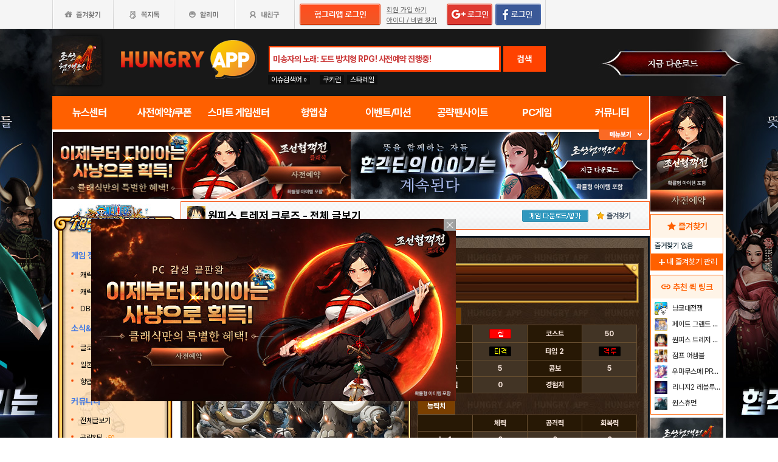

--- FILE ---
content_type: text/html; charset=utf-8
request_url: http://www.hungryapp.co.kr/bbs/game_onepeacetc_charDetail.php?idx=2433
body_size: 32851
content:
<!DOCTYPE html PUBLIC "-//W3C//DTD XHTML 1.0 Transitional//EN" "http://www.w3.org/TR/xhtml1/DTD/xhtml1-transitional.dtd">
<html xmlns="http://www.w3.org/1999/xhtml">
<head>
	



    <title>원피스 트레저 크루즈 캐릭터 DB : 헝그리앱 - 헝그리앱</title>
    <meta http-equiv="content-type" content="text/html; charset=utf-8"/>
    <meta http-equiv="X-UA-Compatible" content="IE=EDGE"/>
    <meta http-equiv=Cache-Control content=No-Cache>

    <meta name="Subject" content="모바일 게임 커뮤니티"/>
    <meta name="keywords" content="게임,모바일게임,공략,커뮤니티,사전예약,게임 쿠폰,추천,순위,기대작,출시예정,뉴스"/>
    <meta name="title" content="원피스 트레저 크루즈 캐릭터 DB : 헝그리앱 - 헝그리앱"/>
    <meta name="description" content="게임,모바일게임,공략,커뮤니티,사전예약,게임 쿠폰,추천,순위,기대작,출시예정,뉴스"/>

	<meta name="Author" content=""/>
	<meta name="Publisher" content="HungryApp"/>
	<meta name="Other Agent" content="HungryApp"/>
	<meta name="copyright" content="HungryApp"/>

	<meta name="Author-Date" content="1970-01-01" scheme="YYYY-MM-DD"/>
	<meta name="Date" content="1970-01-01" scheme="YYYY-MM-DD"/>

    <meta name="twitter:site" content="@hungryapps"/>
    <meta name="twitter:creator" content="@hungryapps"/>
    <meta property="og:locale" content="ko_KR"/>
    <meta property="og:url" content="https://www.hungryapp.co.kr/bbs/game_onepeacetc_charDetail.php?idx=2433"/>
    <link rel="canonical" href="https://www.hungryapp.co.kr/bbs/game_onepeacetc_charDetail.php?idx=2433" />
    <meta property="og:type" content="website"/>

    <meta property="og:site_name" content="헝그리앱"/>

    <meta property="og:title" content="원피스 트레저 크루즈 캐릭터 DB : 헝그리앱 - 헝그리앱"/>
    <meta name="twitter:title" content="원피스 트레저 크루즈 캐릭터 DB : 헝그리앱 - 헝그리앱"/>
    <meta property="kakao:title" content="원피스 트레저 크루즈 캐릭터 DB : 헝그리앱 - 헝그리앱"/>

    <meta property="og:description" content="게임,모바일게임,공략,커뮤니티,사전예약,게임 쿠폰,추천,순위,기대작,출시예정,뉴스"/>
    <meta name="twitter:description" content="게임,모바일게임,공략,커뮤니티,사전예약,게임 쿠폰,추천,순위,기대작,출시예정,뉴스"/>
    <meta property="kakao:description" content="게임,모바일게임,공략,커뮤니티,사전예약,게임 쿠폰,추천,순위,기대작,출시예정,뉴스"/>

    <meta property="og:image" content=""/>
    <meta name="twitter:image" content=""/>
    <link rel="image_src" href=""/>

    <meta name="twitter:card" content="summary_large_image"/>

    <meta property="fb:app_id" content="527072997414790"/>
    <meta name="naver-site-verification" content="1ac6da85afa4013ce9b59fc2cc326dafebb0886a"/>
	<meta name="google-site-verification" content="XfU3UEbfbA-PMBtkfEoDF-0T-c8ggO_a9nS06Yr_t3E" />

<meta name="viewport" content="width=1108"/>
<style>
    #bodywrap {
        width: 1108px;
        min-width: 1108px;
        overflow: hidden;
    }
</style>

<!--
아래 pretendardvariable-dynamic-subset.min.css안될시 사용
<link rel="preconnect" href="//appdata.hungryapp.co.kr" >
<link rel="preload" as="style" href="//appdata.hungryapp.co.kr/font/pretendard-1.3.9/web/variable/pretendardvariable.css" />
<link rel="stylesheet" href="//appdata.hungryapp.co.kr/font/pretendard-1.3.9/web/variable/pretendardvariable.css" />
-->

<link rel="icon shortcut" sizes="192x192" href="/icon-192x192.png">

<link rel="stylesheet" as="style" crossorigin
      href="https://cdn.jsdelivr.net/gh/orioncactus/pretendard@v1.3.9/dist/web/variable/pretendardvariable-dynamic-subset.min.css"/>
<link rel="preconnect" href="https://fonts.googleapis.com">
<link rel="preconnect" href="https://fonts.gstatic.com" crossorigin>
<link href="https://fonts.googleapis.com/css2?family=Nanum+Gothic&display=swap" rel="stylesheet">

<!-- 2023 메인 리뉴얼 -->
<link href="https://hungryapp.co.kr/css/main2311/default.css?v=250604" rel="stylesheet" type="text/css">
<link href="https://hungryapp.co.kr/css/main2311/style.css?v=250604" rel="stylesheet" type="text/css">
<link href="https://hungryapp.co.kr/css/main2311/pop.css?v=250604" rel="stylesheet" type="text/css">
<link href="https://hungryapp.co.kr/css/main2311/top_menu.css?v=250604" rel="stylesheet" type="text/css">
<link href="https://hungryapp.co.kr/css/main2311/main.css?v=250604" rel="stylesheet" type="text/css">
<link href="https://hungryapp.co.kr/css/main2311/footer.css?v=250604" rel="stylesheet" type="text/css">
<link href="https://hungryapp.co.kr/css/main2311/quick_menu.css?v=250604" rel="stylesheet" type="text/css">

<link href="https://hungryapp.co.kr/css/main2311/main_right.css?v=250604" rel="stylesheet" type="text/css">
<link href="https://hungryapp.co.kr/css/main2311/main_left.css?v=250604" rel="stylesheet" type="text/css">
<link href="https://hungryapp.co.kr/css/themes/base/jquery.ui.all.css" rel="stylesheet" type="text/css"/>

<link href="https://fonts.googleapis.com/css2?family=Material+Symbols+Outlined:opsz,wght,FILL,GRAD@24,200,0,0"
      rel="stylesheet"/>
<link href="https://fonts.googleapis.com/css2?family=Material+Symbols+Outlined:opsz,wght,FILL,GRAD@20..48,100..700,0..1,-50..200"
      rel="stylesheet"/>

<!-- S : script -->
<script src="https://hungryapp.co.kr/js/LAB.min.js"></script>

<script type="text/javascript" src="https://hungryapp.co.kr/js/jquery-1.6.1.min.js"></script>

<script type="text/javascript" src="https://hungryapp.co.kr/js/jquery.outside.min.js" defer="defer"></script>
<script type="text/javascript" src="https://hungryapp.co.kr/js/common_v1.130731.js?v=24101101" ></script>
<script type="text/javascript" src="https://hungryapp.co.kr/js/checkform_v1.04.js" defer="defer"></script>

<script type="text/javascript" src="https://hungryapp.co.kr/js/ui/jquery.ui.core.js" defer="defer"></script>
<script type="text/javascript" src="https://hungryapp.co.kr/js/ui/jquery.ui.datepicker.js" defer="defer"></script>
<script type="text/javascript" src="https://hungryapp.co.kr/js/dynamicdate.js" defer="defer"></script>
<script type="text/javascript" src="https://hungryapp.co.kr/vars/badword.js" defer="defer"></script>
<script type="text/javascript" src="https://hungryapp.co.kr/js/jquery.rolling.js" defer="defer"></script>

<!-- Matomo -->
<script>
    var _paq = window._paq = window._paq || [];

        _paq.push(['trackPageView']);
    _paq.push(['enableLinkTracking']);
    (function () {
        var u = "//matomo.hungryapp.co.kr/";
        _paq.push(['setTrackerUrl', u + 'matomo.php']);
        _paq.push(['setSiteId', '1']);
        var d = document, g = d.createElement('script'), s = d.getElementsByTagName('script')[0];
        g.async = true;
        g.src = u + 'matomo.js';
        s.parentNode.insertBefore(g, s);
    })();
</script>
<!-- End Matomo Code -->


<!--lju-230627 이동 Global site tag (gtag.js) - Google Analytics 2018-10-17 김정득 신수용 파트장 요청-->
<script async src="https://www.googletagmanager.com/gtag/js?id=UA-126955290-2"></script>
<script>
    window.dataLayer = window.dataLayer || [];

    function gtag() {
        dataLayer.push(arguments);
    }

    gtag('js', new Date());
    gtag('config', 'UA-126955290-2');
</script>

<script type="text/javascript">
    var _gaq = _gaq || [];
    _gaq.push(['_setAccount', 'UA-19123085-1']);
    _gaq.push(['_trackPageview']);

    (function () {
        var ga = document.createElement('script');
        ga.type = 'text/javascript';
        ga.async = true;
        ga.src = ('https:' == document.location.protocol ? 'https://ssl' : '//www') + '.google-analytics.com/ga.js';
        var s = document.getElementsByTagName('script')[0];
        s.parentNode.insertBefore(ga, s);
    })();

</script>

<script async src="https://fundingchoicesmessages.google.com/i/pub-1403490837311612?ers=1" nonce="XHmOGxeznlIRQUgICsjh0A"></script><script nonce="XHmOGxeznlIRQUgICsjh0A">(function() {function signalGooglefcPresent() {if (!window.frames['googlefcPresent']) {if (document.body) {const iframe = document.createElement('iframe'); iframe.style = 'width: 0; height: 0; border: none; z-index: -1000; left: -1000px; top: -1000px;'; iframe.style.display = 'none'; iframe.name = 'googlefcPresent'; document.body.appendChild(iframe);} else {setTimeout(signalGooglefcPresent, 0);}}}signalGooglefcPresent();})();</script>

    <script>
        var isLoginFlag = false;

        $(document).ready(function () {
            $('body').css({
                "background-image": "url('//appdata.hungryapp.co.kr/banner/202601/1768958619.jpg')",
                "background-repeat": "no-repeat",
                "background-position": "center 48px"
            });

                    });

        setTimeout(function () {
            //	$(".facebook:eq(0)").hide();
            $(".facebook:eq(1)").show();
        }, 3500);

        //document.oncontextmenu = new Function('return false');   // 우클릭방지
    </script>
<script>
    // This is called with the results from from FB.getLoginStatus().
    function statusChangeCallback(response) {
        console.log('statusChangeCallback');
        console.log(response);
        // The response object is returned with a status field that lets the
        // app know the current login status of the person.
        // Full docs on the response object can be found in the documentation
        // for FB.getLoginStatus().
        if (response.status === 'connected') {
            // Logged into your app and Facebook.
//            testAPI();
        } else if (response.status === 'not_authorized') {
            // The person is logged into Facebook, but not your app.
            //document.getElementById('status').innerHTML = 'Please log into this app.';
        } else {
            // The person is not logged into Facebook, so we're not sure if
            // they are logged into this app or not.
            // document.getElementById('status').innerHTML = 'Please log into Facebook.';
        }
    }

    // This function is called when someone finishes with the Login
    // Button.  See the onlogin handler attached to it in the sample
    // code below.
    function checkLoginState() {
        FB.getLoginStatus(function (response) {
            statusChangeCallback(response);
        });
    }

    window.fbAsyncInit = function () {
        FB.init({
            //appId : '216427895550042',  // 본석 아이디 527072997414790 워크섭 아이디 656932891049688
            appId: '476969348583215',   //240903 신규id
            cookie: true,
            xfbml: true,
            version: 'v19.0'
        });
        FB.AppEvents.logPageView();
        /*
                FB.getLoginStatus(function (response) {
                   statusChangeCallback(response);
                });
        */
    };

    (function (d, s, id) {
        var js, fjs = d.getElementsByTagName(s)[0];
        if (d.getElementById(id)) {
            return;
        }
        js = d.createElement(s);
        js.id = id;
        js.src = "https://connect.facebook.net/en_US/sdk.js";
        fjs.parentNode.insertBefore(js, fjs);
    }(document, 'script', 'facebook-jssdk'));


    function testAPI() {
        checkLoginState();
        //페이스북 로그인 버튼을 눌렀을 때의 루틴.
        FB.login(function (response) {
            console.log("fb.login");
            console.log(response);
            var fbname;
            var accessToken = response?.authResponse?.accessToken;
            FB.api('/me', {fields: 'name,email'}, function (user) {

                fbname = user.name;
                //response.authResponse.userID
                $.ajax({
                    url: "/join/fb_loginprocess.php",
                    type: 'POST',
                    cache: false,
                    data: {"userid": user.email, "userpwd": user.id, "username": fbname, "fbaccesstoken": accessToken},
                    dataType: 'text',
                    success: function (data) {
                        var m = data;
                        if (m == 100) {
                            location.href = '//www.hungryapp.co.kr';
                        } else if (m == 200) {
                            location.href = '/join/join_step_01.php';
                        } else if (m == 300) {
                            location.href = '//www.hungryapp.co.kr';
                            window.open("//www.hungryapp.co.kr/join/dormancy_member_pop.php?user_id=" + user.email, "dormancyPopup", "scrollbars=no,width=600,height=490");
                        }
                    },
                    fail: function () {
                        alert("요청이 실패하였습니다.");
                    },
                    statusCode: {
                        404: function () {
                            alert("페이지를 찾을 수 없습니다.");
                        }
                    }
                });
            });
        }, {scope: 'public_profile,email'});
    }
</script>
	<script type="text/javascript" src="/vars/badword.js"></script>
	<script type="text/javascript" src="/js/blist.js"></script>
</head>
<body>
<div id="bodywrap" style="z-index:1000;backgound:#fff">
	<div class="header_menu">


<div style="position:absolute; width:83px; height:107px; top:50px; left:0px;z-index:9;">
	<a href="#" onClick="javascript:skin_banner('https://play.google.com/store/apps/details?id=com.monawa.chosun','B','2271'); return false;" onFocus="this.blur()">

		<img src="//appdata.hungryapp.co.kr/images/common_/bg_bu.gif" style="width:100%; height:107px;" alt="백스킨"/>
	</a>
</div>

<div style="position:absolute; width:290px; height:107px; top:50px; right:0px;z-index:9">
	<a href="#" onClick="javascript:skin_banner('https://play.google.com/store/apps/details?id=com.monawa.chosun','B','2271'); return false;" onFocus="this.blur()">
		<img src="//appdata.hungryapp.co.kr/images/common_/bg_bu.gif" style="width:100%; height:107px;" alt="백스킨"/>
	</a>
	</div>



<div style="position:absolute; width:400px; height:1500px; top:50px; right:1105px;overflow:hidden;">
	<a href="#" onClick="javascript:skin_banner('https://play.google.com/store/apps/details?id=com.monawa.chosun','B','2271'); return false;" onFocus="this.blur()"><img src="//appdata.hungryapp.co.kr/images/common_/bg_bu.gif" style="width:100%; height:1500px;" alt="백스킨" /></a>
</div>
<div style="position:absolute; width:400px; height:1500px; top:50px; left:1105px;overflow:hidden;">
	<a href="#" onClick="javascript:skin_banner('https://play.google.com/store/apps/details?id=com.monawa.chosun','B','2271'); return false;" onFocus="this.blur()"><img src="//appdata.hungryapp.co.kr/images/common_/bg_bu.gif" style="width:100%; height:1500px;"  alt="백스킨" /></a>
</div>

</div>
	<!-- 상단gnb 시작 -->
	<div id="tgnbwrap">
		<script src='//img.mobon.net/js/common/HawkEyesMaker.js'></script>

<div id="fb-root"></div>
    <script src="https://apis.google.com/js/api:client.js"></script>
    <script>
        $(document).ready(function () {
                        gapi.load('auth2', function () {
                auth2 = gapi.auth2.init({
                    client_id: '946505437923-05a98ach7pcv9p4ajtjj18ij46upehnk.apps.googleusercontent.com',
                });
                setGoogleLoginButton();
            });

            function setGoogleLoginButton() {
                                
                var element = document.getElementById('login_google');

                                if (element != null) {
                    element.onclick = null;

                                        auth2.attachClickHandler(element, {},
                                                function (googleUser) {
                            var profile = googleUser.getBasicProfile();

                            var obj = {
                                'gid': profile.getId(),
                                'email': profile.getEmail(),
                                'name': profile.getName()
                            };

                            getEmailCallback(obj);
                        },
                                                function (error) {
                            //그냥 창만 종료한 경우는 무시
                            if (error.error == "popup_closed_by_user") {
                                return;
                            }

                            alert("구글 로그인을 실패하였습니다.");
                        }
                    );
                }
            }
        });

        function getEmailCallback(obj) {
            if (obj['email']) {
                $.ajax({
                    url: "/join/gg_loginprocess.php",
                    type: 'POST',
                    cache: false,
                    data: {"userid": obj['email'], "userpwd": obj['email'], "username": obj['name']},
                    dataType: 'text',
                    success: function (data) {
                        var m = data;
                        if (m == " 100" || m == "100") {
                            location.href = '//www.hungryapp.co.kr/';
                        } else if (m == "300" || m == " 300") {
                            // location.href='//www.hungryapp.co.kr/';
                            window.open("//www.hungryapp.co.kr/join/dormancy_member_pop.php?user_id=" + obj['email'], "dormancyPopup", "scrollbars=no,width=600,height=490");
                        }
                    },
                    fail: function () {
                        alert("요청이 실패하였습니다.");
                    },
                    statusCode: {
                        404: function () {
                            alert("페이지를 찾을수 없습니다.");
                        }
                    }
                });
            }
        }

        //구글 로그인 관련 끝
    </script>
    
<script>
        window.addEventListener("pageshow", (event) => {
        if (event.persisted || (window.performance && window.performance.navigation.type == 2)) {
                        const all_iframe = document.querySelectorAll('iframe');
            all_iframe.forEach((iframe) => {
                if (iframe.src.includes('//hungryapp.co.kr')                     /*|| iframe.src.includes('embed') */
                ) {
                    let reload_iframe_url = iframe.src;
                    iframe.src = reload_iframe_url;
                }
            })
            const all_ins = document.querySelectorAll('ins');
            all_ins.forEach((ins) => {
                if (ins.style.height == "0px") ins.style.height = 'auto';
                if (ins.style.width == "0px") ins.style.width = 'auto';
            })

        }
    });

</script>
<script>
    </script>

<style>
    ins.adsbygoogle > a {
        display: none;
    }

    ins.adsbygoogle[data-ad-status="unfilled"] > a {
        display: block;
    }

    /*
    .banner2_1 ins.adsbygoogle { width: 420px; height: 90px; }
    .banner2_2 ins.adsbygoogle { width: 554px; height: 90px; }
    */
    .banner2_1 ins.adsbygoogle {
        width: 490px;
        height: 110px;
    }

    .banner2_2 ins.adsbygoogle {
        width: 490px;
        height: 110px;
    }

    .banner2_1 img, .banner2_2 img {
        width: 100%;
    }

    .banner2_2 {
        overflow: hidden
    }

    .banner4 {
        display: flex;
        gap: 6px;
        height: 80px;
    }

    .banner4 ins.adsbygoogle {
        width: 247px;
        height: 80px;
    }

    .banner6_1 ins.adsbygoogle {
        width: 120px;
        height: 400px;
    }

    .banner6_2 ins.adsbygoogle {
        width: 120px;
        height: 520px;
    }

    .banner6_2 {
        overflow: hidden
    }
</style>
<script async src="https://pagead2.googlesyndication.com/pagead/js/adsbygoogle.js?client=ca-pub-1403490837311612"
        crossorigin="anonymous"></script>
<script>
    /**
     * iframe으로 받아온 배너 확인 및 오류시 구글애드센스 광고
     * @params {Object} obj - 배너
     * @params {Number} banner_num - 배너 번호
     * @params {Number} no - 순서
     * @params {String} ad_slot - ad_slot값
     */
    function onLoadIframeBanner(obj, banner_num, no, ad_slot) {
        obj.style.visibility = 'visible';

        const banner = obj.contentWindow.document.querySelector("div");
        if (banner == null || banner.innerHTML <= 0) {
            obj.style.visibility = 'hidden';
            let banner_content = "";

            let unfilled_banner = '';
            if (banner_num == '2') {
                if (no == '1') {
                    unfilled_banner = `<a href="javascript:void(0)" onClick="banner_open(\'https://chosunc.co.kr\',\'B\',\'18279\');" onFocus="this.blur()" class="bt_submn04">
                                        <img src="//appdata.hungryapp.co.kr/banner/202512/1766469415.jpg" alt="(자사) 조선협객전 클래식_사전예약(12/23)" />
                                   </a>`;
                } else if (no == '2') {
                    unfilled_banner = `<a href="javascript:void(0)" onClick="banner_open(\'https://play.google.com/store/apps/details?id=com.smartnow.chosunm2\',\'B\',\'18168\');" onFocus="this.blur()" class="bt_submn04">
                                      <img src="//appdata.hungryapp.co.kr/banner/202601/1768957044.jpg" alt="(자사) 조선협객전2M_임진왜란3(1/21)" />
                                   </a>`;
                }
            } else if (banner_num == '4') {
                if (no == '1') {
                    unfilled_banner = `<a href="javascript:void(0)" onClick="banner_open(\'https://play.google.com/store/apps/details?id=com.smartnow.chosunm2\',\'B\',\'18170\');" onFocus="this.blur()" class="bt_submn04">
                                      <img src="//appdata.hungryapp.co.kr/banner/202601/1768957090.jpg" alt="(자사) 조선협객전2M_임진왜란3(1/21)" />
                                   </a>`;
                } else if (no == '2') {
                    unfilled_banner = `<a href="javascript:void(0)" onClick="banner_open(\'https://play.google.com/store/apps/details?id=com.monawa.chosun\',\'B\',\'18056\');" onFocus="this.blur()" class="bt_submn04">
                                      <img src="//appdata.hungryapp.co.kr/banner/202601/1768958647.jpg" alt="(자사)조선협객전M_협객전이야기(1/21)" />
                                   </a>`;
                } else if (no == '3') {
                    unfilled_banner = `<a href="javascript:void(0)" onClick="banner_open(\'https://play.google.com/store/apps/details?id=com.smartnow.chosunm2\',\'B\',\'18172\');" onFocus="this.blur()" class="bt_submn04">
                                      <img src="//appdata.hungryapp.co.kr/banner/202601/1768957119.jpg" alt="(자사) 조선협객전2M_임진왜란3(1/21)" />
                                   </a>`;
                }
            } else if (banner_num == '6') {
                if (no == '1') {
                    unfilled_banner = `<a href="javascript:void(0)" onClick="banner_open(\'https://play.google.com/store/apps/details?id=com.monawa.chosun\',\'B\',\'18058\');" onFocus="this.blur()" class="bt_submn04">
                                      <img src="//appdata.hungryapp.co.kr/banner/202601/1768958658.jpg" alt="(자사)조선협객전M_협객전이야기(1/21)" />
                                   </a>`;
                } else if (no == '2') {
                    unfilled_banner = `<a href="javascript:void(0)" onClick="banner_open(\'https://play.google.com/store/apps/details?id=com.smartnow.chosunm2\',\'B\',\'18174\');" onFocus="this.blur()" class="bt_submn04">
                                      <img src="//appdata.hungryapp.co.kr/banner/202601/1768957157.jpg" alt="(자사) 조선협객전2M_임진왜란3(1/21)" />
                                   </a>`;
                }
            }
            banner.innerHTML = '';
            banner_content += `<ins class="adsbygoogle"
                                style="display:block;"
                                data-ad-client="ca-pub-1403490837311612"
                                data-ad-slot="${ad_slot}">
                                ${unfilled_banner}
                           </ins>`;
            document.querySelector('.banner' + banner_num + '_' + no).innerHTML = banner_content;

            (adsbygoogle = window.adsbygoogle || []).push({});

            const all_ins = document.querySelectorAll('ins');
            all_ins.forEach((ins) => {
                if (ins.style.height == "0px") ins.style.height = 'auto';
                if (ins.style.width == "0px") ins.style.width = 'auto';
            })
        }
    }
</script>

<ul class="tgnb">
    <li class="favor" id="select_bt">
        <a href="javascript:setOverLayer('myFavorList')" class="bt_favor"><span>즐겨찾기</span></a>
    </li>
    <li class="memo">
                <a href="javascript:pop_memo()" class="bt_memo"><span>쪽지톡</span></a>
    </li>
    <li class="notif" id="select_bt">
                <a href="javascript:setOverLayer('myNoticeList',true)" class="bt_notif"><span>알리미</span></a>
    </li>
    <li class="friend" id="select_bt">
        <a href="javascript:setOverLayer('myFriendList',true)" class="bt_friend"><span>내친구</span></a>
    </li>
    <!-- <li class="quest"  id="select_bt"><a href="#" class="bt_quest"><span>퀘스트</span></a></li> -->
    <form name="bannerFrm" id="bannerFrm" method="post">
        <input type="hidden" name="user_id_icon" value="Array">
    </form> <!-- 배너를 위한 폼 -->

            <li style="padding-left: 5px;"><a
                    href="https://www.hungryapp.co.kr/join/login.php?returns=L2Jicy9nYW1lX29uZXBlYWNldGNfY2hhckRldGFpbC5waHA=&qs=aWR4PTI0MzM="
                    style="margin-top: 6px; display: block;"><img
                        src="//appdata.hungryapp.co.kr/images/common_/bt_login2.png"></a></li>
        <li style="width: 96px; text-align: left; padding-left: 10px;">
            <div><a href="/join/join_step_01.php"
                    style="height: 14px; color: rgb(96, 96, 96); font-size: 11px; text-decoration: underline; margin-top: 10px; display: block;">회원
                    가입 하기</a></div>
            <div><a href="javascript:pop_findidpwd()"
                    style="height: 14px; color: rgb(96, 96, 96); font-size: 11px; text-decoration: underline; margin-top: 3px; display: block;">아이디
                    / 비번 찾기</a></div>
        </li>

        <li style="width: 80px;">
                            <span style="margin-top: 6px; display: block;"><span><a
                                href="https://www.hungryapp.co.kr/join/login.php?returns=L2Jicy9nYW1lX29uZXBlYWNldGNfY2hhckRldGFpbC5waHA=&qs=aWR4PTI0MzM="><img
                                    src="//appdata.hungryapp.co.kr/images/main/login/google_login_small01.png"></a></span></span>
                    </li>
        <li style="width: 80px; line-height: 46px; padding-right: 5px; border-right-color: rgb(217, 217, 217); border-right-width: 1px; border-right-style: solid;">
                            <a href="https://www.hungryapp.co.kr/join/login.php?returns=L2Jicy9nYW1lX29uZXBlYWNldGNfY2hhckRldGFpbC5waHA=&qs=aWR4PTI0MzM="
                   style="margin-top: 6px; display: block;"><img
                            src="//appdata.hungryapp.co.kr/images/main/login/facebook_login_small01.png"
                            style="cursor:pointer;"></a>
                    </li>
        <!-- 로그인 전 끝 -->
                <li>
            <!--a href="//www.hungryapp.co.kr/gstar/2014" target="_blank"><img src="//appdata.hungryapp.co.kr/images/main/gstar2014_top.png" /></a-->
            <!-- 20150105 페이스북 좋아요 버튼 추가 kbj@monawa.com -->
            <!--<iframe src="https://www.facebook.com/plugins/like.php?href=https%3A%2F%2Fwww.facebook.com%2Fhungryapp999&amp;width&amp;layout=button_count&amp;action=like&amp;show_faces=false&amp;share=false&amp;height=21&amp;appId=177013792354802" scrolling="no" frameborder="0" style="border:none; overflow:hidden; height:21px; width:110px;padding:14px 0px 0px 8px" allowTransparency="true"></iframe>-->
            <!--lju-221108 페이스북 좋아요 버튼 엣지에서 안나와서 새로 추가 함-->
            <iframe src="https://www.facebook.com/plugins/like.php?href=https%3A%2F%2Fwww.facebook.com%2Fhungryapp999&width=90&layout=button_count&action=like&size=small&share=false&height=21&appId=216427895550042"
                    style="border:none;overflow:hidden;width:112px;padding:14px 0px 0px 6px" scrolling="no"
                    frameborder="0" allowfullscreen="true"
                    allow="autoplay; clipboard-write; encrypted-media; picture-in-picture; web-share"></iframe>
            <!-- 좋아요 버튼 끝 -->
        </li>
        </ul>
	</div>
	<!-- 상단gnb 끝 -->
	<div id="contwrap">
		<div class="cntwrapfloat">
			<div class="cont_lf">
				<!-- 탑영역 시작 -->
				<div id="tmnwrap">
					<!-- 검색영역 시작 -->
					<div class="tsearch">
						
<style>
.detailw .sgsbox p {
    font-size: 12px;
    color: #fa6a25;
    font-weight: bold;
    margin: 0 0 15px 0;
    padding: 0;
}
</style>

<a href="/" aria-label="헝그리앱">
    <p class="logo" style="cursor:pointer;">
        <span style="display:none;">헝그리앱</span>
    </p>
</a>
<div class="msearchw" style="clear:both; width: 382px;">
    <div class="schw">
        <form name=totalFrm id=totalFrm method=get onSubmit='return OnSubmitTotal(this)'
              action="/searching/search.php">
            <input type=hidden name="gcode" id=totalgcode value="">
            <input type=hidden name="hsearchstr" value="" id=hsearchstr>
            <input type=hidden name="fcnt" value="" id=fcnt>
            <input type="hidden" name="cx" value="'017517747732652475727:stvsqmy9d6m"/>
            <link rel="stylesheet" type="text/css" href="/css/search_css.css" />
<script type='text/javascript' src='/js/jquery.autocomplete.js'></script>

		<input name="tsearchstr" type="text" class="msearch" id=tsearchstr style="color:#cc3d3d;display:none"    value="" title="미송자의 노래: 도트 방치형 RPG! 사전예약 진행중!" autocomplete="off"  />
		<input name="bannertxt" type="text" class="msearch" id=bannertxt style="color:#cc3d3d;width:370px;" onFocus="$(this).val(''); $(this).css('color','#cc3d3d');onSearchTotal()"  value="미송자의 노래: 도트 방치형 RPG! 사전예약 진행중!"  title="미송자의 노래: 도트 방치형 RPG! 사전예약 진행중!"
		onBlur="if(this.value == '') $(this).val('미송자의 노래: 도트 방치형 RPG! 사전예약 진행중!'); $(this).css('color','#cc3d3d'); " />
		<input type="hidden" name="keywords" value="미송자의 노래">
		<input type="hidden" name="text_uid" value="1988">

<script type='text/javascript' async src='/inc_file/main_search_gamename.js?ver=2026012202'></script>
<script type="text/javascript">
<!--

//160530 lju - main_search_gamename.js파일도 생성되게 하여 변경
//var data = ;

//	$("#tsearchstr").hide();
	//$("#tsearchstr").result(log);
	// S : 20151005 : 김솔 : 엔터시 바로 검색되게
	$("#tsearchstr").keydown(function(evt) {
		if(evt.keyCode  == 13) {
			document.totalFrm.submit();
		} else {
			$("#tsearchstr").autocomplete(data, {
				matchContains: true,
				minChars: 0,
				width: 372,
				multiple: false,
				scroll: true,
				scrollHeight: 300,
				formatItem: function(item){ return item.game_name; }
			});
		}
	});
	// E : 20151005 : 김솔 : 엔터시 바로 검색되게

$("#bannertxt").click(function(){
	$("#tsearchstr").show();
	$("#tsearchstr").focus();
	$("#bannertxt").hide();

});
		function log(event, data, formatted) {

		if($("#tsearchstr").length > 0){
			$("#bcode").val(data.bbs_link);
		};
	}

//-->
</script>            <button type="submit" id="login" title="검색" tabindex="4" style="background-image:none;"
                    onclick="document.totalFrm.submit()">검색
            </button>
        </form>
    </div>
    <!-- 추천검색 레이어 시작 -->
    <div class="recom_searchw" id="searchResult" style="display:none">
        <ul class="schlist" id=schlist_result>
        </ul>
        <p class="btn"><!--<a href="#">헝그리앱 추천검색어</a>--></p>
    </div>
</div>

<div class="issue" style="height:20px; overflow:hidden;">
    <p class="title" style="position:absolute; top:0px; line-height: 16px;">
        <span style="font-size:12px;font-weight:normal">이슈검색어 &raquo;</span>
    </p>
    <ul style="left:80px;">
                        <li><a href="javascript:setSearchIssue('쿠키런')" style="height: 16; line-height: 16px;">쿠키런</a></li>
                                <li><a href="javascript:setSearchIssue('스타레일')" style="height: 16; line-height: 16px;">스타레일</a></li>
                    </ul>
    <!--p class="btn"  id="select_bt"><a href="javascript:showDetailSearch()"><span>게임상세검색</span></a></p-->
</div>

<div class="banner">
    <a href="#">
        <img src="//appdata.hungryapp.co.kr/images/etc_/img_banner02.gif" alt="광고제목"/>
    </a>
</div>
<!-- 상세검색 레이어 시작 -->
<div class="detailw" id="detailSearch" style="display:none">
    <div class="sgsbox">
        <p>스마트 게임센터 상세검색</p>
        <form name=detailsearchFrm id=detailsearchFrm method=post action="">
            <div class="sgsearch">
                <span class="select">게임이름 </span>
                <span class="inputf">
                    <input type="text" name="searchStr" id="searchStr" class="input_text" required="required"
                           label="게임이름"/>
                </span>
                <span class="btn">
                    <input type="image" src="//appdata.hungryapp.co.kr/images/common_/bt_search01.gif"
                           align="middle" onClick="OnDetailSearchForm()">
                </span>
            </div>
            <ul class="sgs">
                <li>
                    <span class="th">운영체제</span>
                    <span class="td">
                        <a href="javascript:selectAllList2(true, 'os[]')" class="td">전체</a>
                        <input type=checkbox name=os[] id=os value='1'>안드로이드(Android) <input type=checkbox name=os[] id=os value='2'>아이폰(IOS) <input type=checkbox name=os[] id=os value='4'>윈도우모바일 <input type=checkbox name=os[] id=os value='8'>기타                     </span>
                </li>
                <li>
                    <span class="th">장르</span>
                    <span class="td">
                        <a href="javascript:selectAllList2(true, 'genre[]')" class="td">전체</a>
                        <input type=checkbox name=genre[] id=genre value=''>전체 <input type=checkbox name=genre[] id=genre value='17'>레이싱/스포츠 <input type=checkbox name=genre[] id=genre value='459266'>액션/RPG <input type=checkbox name=genre[] id=genre value='17301544'>전략시뮬 <input type=checkbox name=genre[] id=genre value='6291520'>아케이드/슈팅 <input type=checkbox name=genre[] id=genre value='8391808'>액션/대전 <input type=checkbox name=genre[] id=genre value='1077508'>보드/어드벤처 <input type=checkbox name=genre[] id=genre value='32768'>소셜 <input type=checkbox name=genre[] id=genre value='33554432'>캐쥬얼 <input type=checkbox name=genre[] id=genre value='67108864'>디펜스                     </span>
                </li>
            </ul>
            <p class="close"><a href="javascript:showDetailSearch()"><img
                            src="//appdata.hungryapp.co.kr/images/bbs_/bt_del02.gif" alt="닫기"/></a></p>
        </form>
    </div>
</div>
<!-- 상세검색 레이어 끝 -->

<!-- 즐겨찾기 레이어 시작 -->
<div class="myfavorw" id="myFavorList" style="display:none;z-index:1000">
    <p class="title">내 공략팬사이트 즐겨찾기</p>
    <table cellpadding="0" cellspacing="0" border="0">
							    </table>
        <p class="regf"><a href="javascript:addbookmark()">헝그리앱을 즐겨찾기에 등록</a></p>
</div>
<!-- 즐겨찾기 레이어 끝 -->
    <!-- 알리미 레이어 시작 -->
    <div class="noticew" id="myNoticeList" style="display:none">
        <table cellpadding="0" cellspacing="0" border="0">
                            <tr>
                    <td class="td01 new">
                                                    <img src="/images/noimage.gif" class="pimg_02" alt="닉네임" onerror='noimage(this)'>
                                            </td>
                    <td class="td02 new"><p class="msg">
                                                            <a href="javascript:setAlterReadBbs('�','�');"><span class="user"></span>님이 �</a>
                            
                            +-1                            <span class="date new _timestamp" date="�"></span></p>
                    </td>
                </tr>
                            <tr>
                    <td class="td01 new">
                                                    <img src="/images/noimage.gif" class="pimg_02" alt="닉네임" onerror='noimage(this)'>
                                            </td>
                    <td class="td02 new"><p class="msg">
                                                            <a href="javascript:setAlterReadBbs('�','�');"><span class="user"></span>님이 �</a>
                            
                            +-1                            <span class="date new _timestamp" date="�"></span></p>
                    </td>
                </tr>
                    </table>
        <p class="more"><a href="/join/member_alter.php">알리미 더보기</a></p>
    </div>
    
<!-- 내친구 레이어 시작 -->
<div class="myfriendw" id="myFriendList" style="display:none">
    <p class="title">친구초대</p>
    <table cellpadding="0" cellspacing="0" border="0">
            </table>

    <!--        추후개발
            <p class="title">추천하는 친구</p>
            <table cellpadding="0" cellspacing="0" border="0" class="recomf">
              <tr>
                <td class="td01"><img src="//appdata.hungryapp.co.kr/images/etc_/img_pimg.jpg" class="pimg_02" alt="닉네임" /></td>
                <td class="td02"><p class="msg"><span class="user">김경호</span>님이 친구가 되고 싶어합니다.</p>
                  <p class="btn"><a href="#" class="bt_profile"><span>프로필</span></a> <a href="#" class="bt_add"><span>친구추가</span></a></p></td>
              </tr>
              <tr>
                <td class="td01"><img src="//appdata.hungryapp.co.kr/images/etc_/img_pimg.jpg" class="pimg_02" alt="닉네임" /></td>
                <td class="td02"><p class="msg"><span class="user">김경호</span>님이 친구가 되고 싶어합니다.</p>
                  <p class="btn"><a href="#" class="bt_profile"><span>프로필</span></a> <a href="#" class="bt_add"><span>친구추가</span></a></p></td>
              </tr>
            </table>
    -->
    <p class="more"><a href="/join/myfriend.php">내 친구 관련 더보기</a></p>
</div>
<!-- 내친구 레이어 끝 -->
<div id="banner_18">    <script>

        function close_check(idx, period, pid) {
            $(".banner_18").css("display", "none");
            setCookies("tipop3", "no", period, "/"); //setCookies period * 3기본 3시간
        }

    </script>
</div>

        <div id="banner_11">            <style>
                .fixed-top /* position fixed top */
                {
                    width: 600px;
                    height: 300px;
                    position: fixed;
                    bottom: auto;
                    top: 55%;
                    margin: 0 auto;
                    margin-left: 5%;
                    z-index: 1900;
                    background-color: #ffffff
                }

                .fixed-top div.ripple_comment {
                    padding-bottom: 135px
                }

                @media screen and (-webkit-min-device-pixel-ratio: 0) {
                    .fixed-top /* 크롬 position fixed top */
                    {
                        width: 600px;
                        position: fixed !important;
                        top: 50%;
                        bottom: 0px;
                        margin: 0 auto;
                        margin-left: 5%;
                        background-color: #ffffff
                    }

                    .fixed-top div.ripple_comment {
                        padding-bottom: 135px
                    }
                }

                .fixed-tops /* position fixed top */
                {
                    width: 640px;
                    height: 439px;
                    position: fixed;
                    bottom: auto;
                    top: 45%;
                    margin: 0 auto;
                    margin-left: 14%;
                    z-index: 1900;
                    background-color: #ffffff
                }

                .fixed-top div.ripple_comment {
                    padding-bottom: 135px
                }

                @media screen and (-webkit-min-device-pixel-ratio: 0) {
                    .fixed-tops /* 크롬 position fixed top */
                    {
                        width: 640px;
                        height: 439px;
                        position: fixed !important;
                        top: 40%;
                        bottom: 0px;
                        margin: 0 auto;
                        margin-left: 14%;
                        background-color: #ffffff
                    }

                    .fixed-top div.ripple_comment {
                        padding-bottom: 135px
                    }
                }

            </style>
            <div class="fixed-top banner_11">
                <ul>
                    <li style="position:absolute; width:600px; text-align:right;">
                        <a href="#" onclick="close_check(1,1,'18296'); return false; "><img
                                    src="//appdata.hungryapp.co.kr/images/common_/bt_bclose.gif" width=20
                                    height=20 alt="닫기버튼"/></a>
                    </li>
                    <li>
                        <a href="#"
                           onClick="banner_open('https://chosunc.co.kr','B','18296'); return false;"
                           onFocus="this.blur()" class="bt_submn04"><img
                                    src="//appdata.hungryapp.co.kr/banner/202512/1766469546.jpg"
                                    style="width:600px; height:300px;" alt="인트로배너" loading="lazy" /></a>
                    </li>
                </ul>
            </div>
                <script>
        function close_check(idx, period, pid) {
            $(".banner_11").css("display", "none");
            setCookies("tipop1", "no", period, "/"); // 6시간 후
        }

        function movie_blockUI2(url) {
            var scrW = document.documentElement.clientWidth;		// 모니터화면에 보이는 브라우져 가로 전체크기
            var scrH = document.documentElement.clientHeight;	// 모니터화면에 보이는 브라우져 세로 전체크기
            var w = 1100;
            var h = 700;
            var bw = (scrW / 2) - (w / 2);
            var bh = (scrH / 2) - (h / 2);

            $.blockUI({
                cursorReset: 'default',
                message: "<iframe src='" + url + "' frameborder='0' scrolling='no' width='" + w + "' height='" + h + "' allowtransparency='true'>",
                css: {
                    width: w,
                    height: h,
                    left: bw,
                    top: bh,
                    border: "1px solid #AAAAAA"
                }
            });

            $('.blockOverlay').attr('title', '닫기').click($.unblockUI);
        }
    </script>
    </div>
            <div id="banner_new" class="banner_new">
<style>
    .fixed-top2    /* position fixed top */
    {width:220px;  text-align:right; height:220px; position:fixed; bottom:auto;   z-index:1900; background-color:transparent}
    .fixed-top2 div.ripple_comment{padding-bottom:135px}
    @media screen and (-webkit-min-device-pixel-ratio:0)
    { .fixed-top2    /* 크롬 position fixed top */
    {width:220px;  text-align:right;  height:220px; position:fixed !important;    z-index:1900; background-color:transparent}
        .fixed-top div.ripple_comment{padding-bottom:135px}
    }
</style>

<script>
    $(document).ready(function(){
        var w = screen.availWidth;
        /*
        $("#bodywrap").css({
            "width":w-30,
            "overflow":"hidden"
        });
        */

        $(".fixed-top2").css("top",$(window).height()-220);
        $(".fixed-top2").css("right","0%");
        $(".fixed-top2").css("display","");

    });

    function close_check2(idx,period,pid) {
        $(".banner_new").css("display","none");
        setCookies2("tipop2", "no",period,"/"); // 6시간 후
    }

    function setCookies2(name, value, expires, path, domain, secure) {
        // set time, it's in milliseconds
        var today = new Date();
        today.setTime( today.getTime() );

        if (expires) {
            expires = expires * 1000 * 60 * 60 * 24;
        }
        var expires_date = new Date( today.getTime() + (expires) );

        document.cookie = name + "=" +escape( value ) +
            ( ( expires ) ? ";expires=" + expires_date.toGMTString() : "" ) +
            ( ( path ) ? ";path=" + path : "" ) +
            ( ( domain ) ? ";domain=" + domain : "" ) +
            ( ( secure ) ? ";secure" : "" );
    }

</script>
</div>
    
<script>
    var beforeLayer = "";

    function setOverLayer(code, chlogin) {
        if (!chlogin) chlogin = false;

        if (chlogin && !isLogin())
            return;

        $('#' + code).toggle();

        if (beforeLayer != code) {
            if ($('#' + beforeLayer).css('display') == 'block') {
                $('#' + beforeLayer).hide();
            }
            beforeLayer = code;
        } else {
            beforeLayer = "";
        }
    }

    function showDetailSearch() {
        $('#detailSearch').toggle();
    }

    function OnDetailSearchForm() {
        if ($("#detailsearchFrm input[id=searchStr]").val() == "") {
            alert("게임이름은 필수 입니다.");
            return false;
        }

        if (!jsCheckForm('detailsearchFrm'))
            return;

        setFormInfo('detailsearchFrm', '/game/game_list.php', '', '', true);
    }

    function OnSubmitTotal(obj) {
        if ($("#fcnt").val() != 1) {
            if (obj.bannertxt.value == "") {
                return false;
            } else if (($("input[name=bannertxt]").attr('title') == $("input[name=bannertxt]").val()) && !(obj.tsearchstr.value)) {

                if ($("input[name=keywords]").val()) $("input[name=tsearchstr]").val($("input[name=keywords]").val());

                var tpid = $("input[name=text_uid]").val()
                $.ajax({
                    url: "/banner/banner_cnt.php",
                    global: false,
                    type: "POST",
                    data: ({"tpid": tpid}),
                    async: true,
                    success: function (data) {
                        //	alert(data);
                    }
                });

                document.totalFrm.action = "/searching/search.php";
                document.totalFrm.submit();
            }
        }
    }

    $(function () {
        /*2014-07-17 김정득 자동완성 일시 중지
        $("#tsearchstr").keyup(function(event) {
            if($('#tsearchstr').val() == ""){
                hideSearchTotal();
            }else{
                onSearchTotal();
            }
        });*/
    });

    function onSearchTotal() {
        if (jsTrim($('#tsearchstr').val()) == "") {
            $('#searchResult').hide();
            return;
        }

        var key = $('#tsearchstr').val();
        $.ajax({
            url: "/updator/getSearchTotal.php",
            global: false,
            type: "POST",
            dataType: 'json',
            data: ({"key": key}),
            async: false,
            success: function (data) {
                if (data.length == 0)
                    $('#searchResult').hide();
                else {
                    if ($('#searchResult').css('display') == "none")
                        $('#searchResult').show();
                }
                var obj = $('#schlist_result');
                obj.children().remove();
                $.each(data, function (key, val) {
                    obj.append(val);
                });
            }
        });
    }

    function hideSearchTotal() {
        $('#searchResult').hide();
    }

    function setLoadSearchTotal(strng, gcode) {
        $('#tsearchstr').val(strng);
        $('#totalgcode').val(gcode);
        $('#totalFrm').submit();
    }

    function setSearchIssue(strng) {
        $('#hsearchstr').val(strng);
        $('#tsearchstr').val('');		// 추가
        $('#fcnt').val('1');
        $('#totalFrm').submit();
    }

    function pop_emailauth() {
        if (!isLogin()) return;
        openWin("/join/pop_emailauth.php", "emailauth", "width=500,scrollbars=yes,height=500,top=100,left=200,scrolls=no");
    }

</script>
					</div>
					<!-- 검색영역 끝 -->
					<!-- 탑메뉴 시작 -->
					<div class="tmn">
						<!-- 메인 상단 메뉴: 20231117 디자인수정 -->
<div class="mainTop-menu">
    <ul>
                    <li class="th01>"><a href="/news/news_center.php"
                                           class="main-menu-btn"><span>뉴스센터</span></a></li>
                    <li class="th02>"><a href="/hotevent/event_main.php"
                                           class="main-menu-btn"><span>사전예약/쿠폰</span></a></li>
                    <li class="th03>"><a href="/game/game_list.php"
                                           class="main-menu-btn"><span>스마트 게임센터</span></a></li>
                    <li class="th04>"><a href="/shop/"
                                           class="main-menu-btn"><span>헝앱샵</span></a></li>
                    <li class="th05>"><a href="/mission/event.php"
                                           class="main-menu-btn"><span>이벤트/미션</span></a></li>
                    <li class="th06>"><a href="/attack/attack_main.php"
                                           class="main-menu-btn"><span>공략팬사이트</span></a></li>
                    <li class="th08>"><a href="/pc"
                                           class="main-menu-btn"><span>PC게임</span></a></li>
                    <li class="th09>"><a href="/bbs/community_main.php"
                                           class="main-menu-btn"><span>커뮤니티</span></a></li>
            </ul>
</div>
<div class="mainTop-submenu-wrap">
    <ul id="topSubmenu"
        class="submn"
        style="display:none"  >
                    <li class="td01">
                <ul class="attack">
                                            <li class="gbbs">
                            <img src="//appdata.hungryapp.co.kr/images/common/thum_aden.png/hungryapp/resize/18x18"
                                 alt="리니지2 레볼루션" onerror='noimage(this)' loading="lazy"/>
                            <a href="/bbs/list.php?bcode=aden"
                               class="bt_submn01">
                                <span style="display:inline-block; width:87px; white-space:nowrap; overflow:hidden; text-overflow:ellipsis;">리니지2 레볼루션</span>                            </a>
                        </li>
                                            <li class="gbbs">
                            <img src="//appdata.hungryapp.co.kr/images/common/thum_lineagew.png/hungryapp/resize/18x18"
                                 alt="리니지W" onerror='noimage(this)' loading="lazy"/>
                            <a href="/bbs/list.php?bcode=lineagew"
                               class="bt_submn02">
                                <span style="display:inline-block; width:87px; white-space:nowrap; overflow:hidden; text-overflow:ellipsis;">리니지W</span>                            </a>
                        </li>
                                            <li class="gbbs">
                            <img src="//appdata.hungryapp.co.kr/images/common/thum_lineagem.png/hungryapp/resize/18x18"
                                 alt="리니지M" onerror='noimage(this)' loading="lazy"/>
                            <a href="/bbs/list.php?bcode=lineagem"
                               class="bt_submn03">
                                <span style="display:inline-block; width:87px; white-space:nowrap; overflow:hidden; text-overflow:ellipsis;">리니지M</span>                            </a>
                        </li>
                                            <li class="gbbs">
                            <img src="//appdata.hungryapp.co.kr/images/common/thum_7knights2.png/hungryapp/resize/18x18"
                                 alt="세븐나이츠2" onerror='noimage(this)' loading="lazy"/>
                            <a href="/bbs/list.php?bcode=7knights2"
                               class="bt_submn04">
                                <span style="display:inline-block; width:87px; white-space:nowrap; overflow:hidden; text-overflow:ellipsis;">세븐나이츠2</span>                            </a>
                        </li>
                                    </ul>
            </li>
                    <li class="td02">
                <ul class="attack">
                                            <li class="gbbs">
                            <img src="//appdata.hungryapp.co.kr/images/common/thum_ohuman.png/hungryapp/resize/18x18"
                                 alt="원스휴먼" onerror='noimage(this)' loading="lazy"/>
                            <a href="/bbs/list.php?bcode=ohuman"
                               class="bt_submn01">
                                <span style="display:inline-block; width:87px; white-space:nowrap; overflow:hidden; text-overflow:ellipsis;">원스휴먼</span>                            </a>
                        </li>
                                            <li class="gbbs">
                            <img src="//appdata.hungryapp.co.kr/images/common/thum_zzz.png/hungryapp/resize/18x18"
                                 alt="젠레스 존 제로" onerror='noimage(this)' loading="lazy"/>
                            <a href="/bbs/list.php?bcode=zzz"
                               class="bt_submn02">
                                <span style="display:inline-block; width:87px; white-space:nowrap; overflow:hidden; text-overflow:ellipsis;">젠레스 존 제로</span>                            </a>
                        </li>
                                            <li class="gbbs">
                            <img src="//appdata.hungryapp.co.kr/images/common/thum_sololv.png/hungryapp/resize/18x18"
                                 alt="나 혼자만 레벨업:어라이즈" onerror='noimage(this)' loading="lazy"/>
                            <a href="/bbs/list.php?bcode=sololv"
                               class="bt_submn03">
                                <span style="display:inline-block; width:87px; white-space:nowrap; overflow:hidden; text-overflow:ellipsis;">나 혼자만 레벨업:어라이즈</span>                            </a>
                        </li>
                                            <li class="gbbs">
                            <img src="//appdata.hungryapp.co.kr/images/common/thum_octopath.png/hungryapp/resize/18x18"
                                 alt="옥토패스 트래블러:대륙의 패자 " onerror='noimage(this)' loading="lazy"/>
                            <a href="/bbs/list.php?bcode=octopath"
                               class="bt_submn04">
                                <span style="display:inline-block; width:87px; white-space:nowrap; overflow:hidden; text-overflow:ellipsis;">옥토패스 트래블러:대륙의 패자 </span>                            </a>
                        </li>
                                    </ul>
            </li>
                    <li class="td03">
                <ul class="attack">
                                            <li class="gbbs">
                            <img src="//appdata.hungryapp.co.kr/images/common/thum_onepeacetc.png/hungryapp/resize/18x18"
                                 alt="원피스 트레저 크루즈" onerror='noimage(this)' loading="lazy"/>
                            <a href="/bbs/list.php?bcode=onepeacetc"
                               class="bt_submn01">
                                <span style="display:inline-block; width:87px; white-space:nowrap; overflow:hidden; text-overflow:ellipsis;">원피스 트레저 크루즈</span><img src='//appdata.hungryapp.co.kr/images/common_/ic_hotbbs.gif'>                             </a>
                        </li>
                                            <li class="gbbs">
                            <img src="//appdata.hungryapp.co.kr/images/common/thum_sasf.png/hungryapp/resize/18x18"
                                 alt="SNK올스타파이트" onerror='noimage(this)' loading="lazy"/>
                            <a href="/bbs/list.php?bcode=sasf"
                               class="bt_submn02">
                                <span style="display:inline-block; width:87px; white-space:nowrap; overflow:hidden; text-overflow:ellipsis;">SNK올스타파이트</span>                            </a>
                        </li>
                                            <li class="gbbs">
                            <img src="//appdata.hungryapp.co.kr/images/common/thum_pokemongo.png/hungryapp/resize/18x18"
                                 alt="포켓몬GO" onerror='noimage(this)' loading="lazy"/>
                            <a href="/bbs/list.php?bcode=pokemongo"
                               class="bt_submn03">
                                <span style="display:inline-block; width:87px; white-space:nowrap; overflow:hidden; text-overflow:ellipsis;">포켓몬GO</span>                            </a>
                        </li>
                                            <li class="gbbs">
                            <img src="//appdata.hungryapp.co.kr/images/common/thum_bluearchive.png/hungryapp/resize/18x18"
                                 alt="블루 아카이브" onerror='noimage(this)' loading="lazy"/>
                            <a href="/bbs/list.php?bcode=bluearchive"
                               class="bt_submn04">
                                <span style="display:inline-block; width:87px; white-space:nowrap; overflow:hidden; text-overflow:ellipsis;">블루 아카이브</span>                            </a>
                        </li>
                                    </ul>
            </li>
                    <li class="td04">
                <ul class="attack">
                                            <li class="gbbs">
                            <img src="//appdata.hungryapp.co.kr/images/common/thum_fgo.png/hungryapp/resize/18x18"
                                 alt="페이트그랜드오더" onerror='noimage(this)' loading="lazy"/>
                            <a href="/bbs/list.php?bcode=fgo"
                               class="bt_submn01">
                                <span style="display:inline-block; width:87px; white-space:nowrap; overflow:hidden; text-overflow:ellipsis;">페이트그랜드오더</span><img src='//appdata.hungryapp.co.kr/images/common_/ic_hotbbs.gif'>                             </a>
                        </li>
                                            <li class="gbbs">
                            <img src="//appdata.hungryapp.co.kr/images/common/thum_knightsofveda.png/hungryapp/resize/18x18"
                                 alt="별이되어라2: 베다의 기사들" onerror='noimage(this)' loading="lazy"/>
                            <a href="/bbs/list.php?bcode=knightsofveda"
                               class="bt_submn02">
                                <span style="display:inline-block; width:87px; white-space:nowrap; overflow:hidden; text-overflow:ellipsis;">별이되어라2: 베다의 기사들</span>                            </a>
                        </li>
                                            <li class="gbbs">
                            <img src="//appdata.hungryapp.co.kr/images/common/thum_counterside.png/hungryapp/resize/18x18"
                                 alt="카운터사이드" onerror='noimage(this)' loading="lazy"/>
                            <a href="/bbs/list.php?bcode=counterside"
                               class="bt_submn03">
                                <span style="display:inline-block; width:87px; white-space:nowrap; overflow:hidden; text-overflow:ellipsis;">카운터사이드</span>                            </a>
                        </li>
                                            <li class="gbbs">
                            <img src="//appdata.hungryapp.co.kr/images/common/thum_epicseven.png/hungryapp/resize/18x18"
                                 alt="에픽세븐" onerror='noimage(this)' loading="lazy"/>
                            <a href="/bbs/list.php?bcode=epicseven"
                               class="bt_submn04">
                                <span style="display:inline-block; width:87px; white-space:nowrap; overflow:hidden; text-overflow:ellipsis;">에픽세븐</span>                            </a>
                        </li>
                                    </ul>
            </li>
                    <li class="td05">
                <ul class="attack">
                                            <li class="gbbs">
                            <img src="//appdata.hungryapp.co.kr/images/common/thum_nyangko.png/hungryapp/resize/18x18"
                                 alt="냥코대전쟁" onerror='noimage(this)' loading="lazy"/>
                            <a href="/bbs/list.php?bcode=nyangko"
                               class="bt_submn01">
                                <span style="display:inline-block; width:87px; white-space:nowrap; overflow:hidden; text-overflow:ellipsis;">냥코대전쟁</span><img src='//appdata.hungryapp.co.kr/images/common_/ic_hotbbs.gif'>                             </a>
                        </li>
                                            <li class="gbbs">
                            <img src="//appdata.hungryapp.co.kr/images/common/thum_genshin.png/hungryapp/resize/18x18"
                                 alt="원신" onerror='noimage(this)' loading="lazy"/>
                            <a href="/bbs/list.php?bcode=genshin"
                               class="bt_submn02">
                                <span style="display:inline-block; width:87px; white-space:nowrap; overflow:hidden; text-overflow:ellipsis;">원신</span>                            </a>
                        </li>
                                            <li class="gbbs">
                            <img src="//appdata.hungryapp.co.kr/images/common/thum_toweroffantasy.png/hungryapp/resize/18x18"
                                 alt="타워 오브 판타지" onerror='noimage(this)' loading="lazy"/>
                            <a href="/bbs/list.php?bcode=toweroffantasy"
                               class="bt_submn03">
                                <span style="display:inline-block; width:87px; white-space:nowrap; overflow:hidden; text-overflow:ellipsis;">타워 오브 판타지</span>                            </a>
                        </li>
                                            <li class="gbbs">
                            <img src="//appdata.hungryapp.co.kr/images/common/thum_arknightskor.png/hungryapp/resize/18x18"
                                 alt="명일방주" onerror='noimage(this)' loading="lazy"/>
                            <a href="/bbs/list.php?bcode=arknightskor"
                               class="bt_submn04">
                                <span style="display:inline-block; width:87px; white-space:nowrap; overflow:hidden; text-overflow:ellipsis;">명일방주</span>                            </a>
                        </li>
                                    </ul>
            </li>
                    <li class="td06">
                <ul class="attack">
                                            <li class="gbbs">
                            <img src="//appdata.hungryapp.co.kr/images/common/thum_umamusume.png/hungryapp/resize/18x18"
                                 alt="우마무스메 PRETTY DERBY" onerror='noimage(this)' loading="lazy"/>
                            <a href="/bbs/list.php?bcode=umamusume"
                               class="bt_submn01">
                                <span style="display:inline-block; width:87px; white-space:nowrap; overflow:hidden; text-overflow:ellipsis;">우마무스메 PRETTY DERBY</span><img src='//appdata.hungryapp.co.kr/images/common_/ic_hotbbs.gif'>                             </a>
                        </li>
                                            <li class="gbbs">
                            <img src="//appdata.hungryapp.co.kr/images/common/thum_honkai3rd.png/hungryapp/resize/18x18"
                                 alt="붕괴3rd" onerror='noimage(this)' loading="lazy"/>
                            <a href="/bbs/list.php?bcode=honkai3rd"
                               class="bt_submn02">
                                <span style="display:inline-block; width:87px; white-space:nowrap; overflow:hidden; text-overflow:ellipsis;">붕괴3rd</span>                            </a>
                        </li>
                                            <li class="gbbs">
                            <img src="//appdata.hungryapp.co.kr/images/common/thum_nikke.png/hungryapp/resize/18x18"
                                 alt="승리의 여신: 니케" onerror='noimage(this)' loading="lazy"/>
                            <a href="/bbs/list.php?bcode=nikke"
                               class="bt_submn03">
                                <span style="display:inline-block; width:87px; white-space:nowrap; overflow:hidden; text-overflow:ellipsis;">승리의 여신: 니케</span>                            </a>
                        </li>
                                            <li class="gbbs">
                            <img src="//appdata.hungryapp.co.kr/images/common/thum_chosun2m.png/hungryapp/resize/18x18"
                                 alt="조선협객전2M" onerror='noimage(this)' loading="lazy"/>
                            <a href="/bbs/list.php?bcode=chosun2m"
                               class="bt_submn04">
                                <span style="display:inline-block; width:87px; white-space:nowrap; overflow:hidden; text-overflow:ellipsis;">조선협객전2M</span><img src='//appdata.hungryapp.co.kr/images/common_/ic_newbbs.gif'>                             </a>
                        </li>
                                    </ul>
            </li>
                    <li class="td07">
                <ul class="attack">
                                            <li class="gbbs">
                            <img src="//appdata.hungryapp.co.kr/images/common/thum_wuthering.png/hungryapp/resize/18x18"
                                 alt="명조 : 워더링웨이브" onerror='noimage(this)' loading="lazy"/>
                            <a href="/bbs/list.php?bcode=wuthering"
                               class="bt_submn01">
                                <span style="display:inline-block; width:87px; white-space:nowrap; overflow:hidden; text-overflow:ellipsis;">명조 : 워더링웨이브</span>                            </a>
                        </li>
                                            <li class="gbbs">
                            <img src="//appdata.hungryapp.co.kr/images/common/thum_jumpstars.png/hungryapp/resize/18x18"
                                 alt="점프 어셈블" onerror='noimage(this)' loading="lazy"/>
                            <a href="/bbs/list.php?bcode=jumpstars"
                               class="bt_submn02">
                                <span style="display:inline-block; width:87px; white-space:nowrap; overflow:hidden; text-overflow:ellipsis;">점프 어셈블</span><img src='//appdata.hungryapp.co.kr/images/common_/ic_betabbs.gif'>                             </a>
                        </li>
                                            <li class="gbbs">
                            <img src="//appdata.hungryapp.co.kr/images/common/thum_chosunc.png/hungryapp/resize/18x18"
                                 alt="조선협객전 클래식" onerror='noimage(this)' loading="lazy"/>
                            <a href="/bbs/list.php?bcode=chosunc"
                               class="bt_submn03">
                                <span style="display:inline-block; width:87px; white-space:nowrap; overflow:hidden; text-overflow:ellipsis;">조선협객전 클래식</span>                            </a>
                        </li>
                                            <li class="gbbs">
                            <img src="//appdata.hungryapp.co.kr/images/common/thum_chosunm.png/hungryapp/resize/18x18"
                                 alt="조선협객전M" onerror='noimage(this)' loading="lazy"/>
                            <a href="/bbs/list.php?bcode=chosunm"
                               class="bt_submn04">
                                <span style="display:inline-block; width:87px; white-space:nowrap; overflow:hidden; text-overflow:ellipsis;">조선협객전M</span>                            </a>
                        </li>
                                    </ul>
            </li>
            </ul>
    <p class="tmbtn"><a href="javascript:showTopMenu()"
                        class="bt_mclose bt_mopen"
                        id=mclose aria-label="메뉴숨기기"><span>메뉴숨기기</span></a></p>
</div>
<!--배너 탑1,2-->
<div class="bannersww">
    <div style="width: 980px; height: 110px; display: flex; gap: 4px">
        <div class="banner2_1">
            <iframe style="visibility:hidden;" onload="onLoadIframeBanner(this, '2', '1', '7377351938')"
                    src="/banner/banner_2.php?cfg_no=23" width="488" height="110" frameborder="0" hspace="0"
                    allowtransparency="true" scrolling="no" title="배너광고 2_1" loading="lazy"></iframe>
        </div>
        <div class="banner2_2">
            <iframe style="visibility:hidden;" onload="onLoadIframeBanner(this, '2', '2', '9566888238')"
                    src="/banner/banner_2.php?cfg_no=24" width="488" height="110" frameborder="0" hspace="0"
                    allowtransparency="true" scrolling="no" title="배너광고 2_2" loading="lazy"></iframe>
        </div>
    </div>
</div>
<!--배너 탑1,2-->

<script>
    function getCookie(Name) {
        var search = Name + "=";
        if (document.cookie.length > 0) {
            offset = document.cookie.indexOf(search);
            if (offset != -1) {
                offset += search.length;
                end = document.cookie.indexOf(";", offset);

                if (end == -1)
                    end = document.cookie.length;
                return decodeURI(document.cookie.substring(offset, end));
            }
        }
        return "";
    }

    window.onload = function () {
        // 쿠키 값 가져오기
        const cookieValue = getCookie('topsubmenu');
        //console.log("cookieValue=" + cookieValue);
        // 쿠키 값에 따라 topSubmenu 표시/숨김
        if (cookieValue === 'open') {
            $('#mclose').removeClass('bt_mopen');
            document.getElementById('topSubmenu').style.display = '';
        } else {
            document.getElementById('topSubmenu').style.display = 'none';
        }
    }

    function showTopMenu() {
        $('#topSubmenu').toggle();
        // 메뉴 버튼 토글
        $('#mclose').toggleClass('bt_mopen');

        // 쿠키 설정
        if ($('#topSubmenu').css('display') === 'none') {
            setCookie('topsubmenu', 'close', 0, '/');
        } else {
            setCookie('topsubmenu', 'open', 0, '/');
        }
    }

    function isGameSearchEnter() {
        if (window.event.keyCode == 13)
            OnSearchGame();
    }

    function OnSearchGame() {
        /*
        var str = getIdVars('input','gamesearch');
        if(str.length < 2)
        {
          alert('2자이상 입력하셔야 합니다');
          return;
        }
        */
        var ostr = getIdVars('input', 'gamesearch');
        var str = jsTrim(ostr);
        if (str == "") {
            $('#quick_search').hide();
            return;
        }
        var urls = "/updator/getquickgame1.php";
        var datas = {'searchStr': str};
        $('#quick_search').load(urls, datas);

        $('#quick_search').show();

    }

    function Oning() {
        alert('준비중입니다.');
    }
</script>
					</div>
					<!-- 탑메뉴 끝 -->
				</div>
				<!-- 탑영역 끝 -->
				<div class="cntwrap">
					<div id="bbs_warp">
						<!-- bbs 좌측영역 시작 -->
						<div class="bbsw_lf">    <script>
        function sendFSearch() {
            setFormInfo('hidFrm', 'friend_list.php', '', '', true);
        }

        function setTabmToggle(idx) {
            if (idx == 1) {
                $('#tabm01').show();
                $('#tabm02').hide();

                $('#tabT01').addClass('select');
                $('#tabT02').removeClass('select');

            } else {
                $('#tabm01').hide();
                $('#tabm02').show();

                $('#tabT01').removeClass('select');
                $('#tabT02').addClass('select');
            }
        }

        function toggleAttackBestList() {
            if ($('#attackbestlist').css('display') == "none") {
                $('#attackbestlist').show();
                $('#attackbestlisticon').attr('src', '//appdata.hungryapp.co.kr/images/bbs_/bt_bbsm_close.gif');
            } else {
                $('#attackbestlist').hide();
                $('#attackbestlisticon').attr('src', '//appdata.hungryapp.co.kr/images/bbs_/bt_bbsm_open.gif');
            }
        }
    </script>
    <!-- 배너광고 -->
    <div class="bbslf_banner"></div>
    <!-- 좌측메뉴 시작 -->
            <style>
            .leftmn_warpf ul.leftmn_list {
                background: url(//appdata.hungryapp.co.kr/images/sim/onepeacetc/menu_bg.jpg) repeat-y;
                padding: 10px 0;
            }

            .leftmn_warpf ul.leftmn_list li.lfmt {
                font-size: 14px;

                font-weight: bold;
                padding: 0 0 0 29px;
                margin: 10px 0 10px 0;
                color: #487BE1;
            }

            .leftmn_warpf ul.leftmn_list li.lfmlist {
                position: relative;
                background: url(//appdata.hungryapp.co.kr/images/fan/ma/bu_sm.png) no-repeat 29px 10px;
                padding: 0 0 0 28px;
                margin: 0 0 0 0
            }

            .leftmn_warpf ul.leftmn_list li.lfmlist a {
                display: inline-block;
                width: 140px;
                text-decoration: none;
                padding: 7px 0 7px 16px;
                color: #000;

            }

            .leftmn_warpf ul.leftmn_list li.lfmlist span {
                display: inline-block;
                width: 140px;
                text-decoration: none;
                padding: 7px 0 7px 16px;
                color: #000;

            }

            .leftmn_warpf ul.leftmn_list li.lfmlist:hover a.bt_bbsw {
                display: inline-block;
                position: absolute;
                top: 4px;
                left: 140px;
                width: 53px;
                height: 20px;
                background: url(//appdata.hungryapp.co.kr/images/bbs_/bt_write_s.gif);
                padding: 0;
                z-index: 10
            }

            .leftmn_warpf ul.leftmn_list li.lfmlist a.bt_bbsw {
                display: none;
                position: absolute;
                top: 4px;
                left: 130px;
                width: 53px;
                height: 20px;
                background: url(//appdata.hungryapp.co.kr/images/bbs_/bt_write_s.gif);
                padding: 0;
                z-index: 10
            }

            .leftmn_warpf ul.leftmn_list li.lfmlist a.bt_bbsw span {
                display: none
            }
        </style>

        <div class="leftmn_warpf" style="margin-top:5px;margin-bottom:5px;">
            <div class="leftmn_h"><img src="//appdata.hungryapp.co.kr/images/sim/onepeacetc/menu_top.jpg"/></div>
            <ul class="leftmn_list">
                <li class='lfmt'>게임 정보</li><li class='lfmlist '><a href='//www.hungryapp.co.kr/bbs/game_onepeacetc_charR.php' >캐릭터 DB (리뉴얼)&nbsp;</a></li><li class='lfmlist '><a href='//www.hungryapp.co.kr/bbs/game_onepeacetc_char.php' >캐릭터 DB (구)&nbsp;</a></li><li class='lfmlist '><a href='list.php?bcode=onepeacetc&scode=3&catecode=011'>DB건의/제보&nbsp;<font style='color:#ff7e00;font-size:10px;'>+10</font></a><a href='bbs_form.php?bcode=onepeacetc&catecode=011' class='bt_bbsw' ><span>글쓰기</span></a></li>
        <li class='lfmt'>소식&정보</li><li class='lfmlist '><a href='list.php?bcode=onepeacetc&scode=5&catecode=007'>글로벌 정보&nbsp;<font style='color:#ff7e00;font-size:10px;'>+30</font></a><a href='bbs_form.php?bcode=onepeacetc&catecode=007' class='bt_bbsw' ><span>글쓰기</span></a></li>
        <li class='lfmlist '><a href='list.php?bcode=onepeacetc&scode=6&catecode=051'>일본 정보&nbsp;<font style='color:#ff7e00;font-size:10px;'>+30</font></a><a href='bbs_form.php?bcode=onepeacetc&catecode=051' class='bt_bbsw' ><span>글쓰기</span></a></li>
        <li class='lfmlist '><a href='list.php?bcode=onepeacetc&scode=7&catecode=030'>헝앱공지</a><a href='bbs_form.php?bcode=onepeacetc&catecode=030' class='bt_bbsw' ><span>글쓰기</span></a></li>
        <li class='lfmt'>커뮤니티</li><li class='lfmlist '><a href='list.php?bcode=onepeacetc'>전체글보기</a><a href='bbs_form.php?bcode=onepeacetc&catecode=000' class='bt_bbsw' ><span>글쓰기</span></a></li>
        <li class='lfmlist '><a href='list.php?bcode=onepeacetc&scode=10&catecode=002'>공략&팁&nbsp;<font style='color:#ff7e00;font-size:10px;'>+50</font></a><a href='bbs_form.php?bcode=onepeacetc&catecode=002' class='bt_bbsw' ><span>글쓰기</span></a></li>
        <li class='lfmlist '><a href='list.php?bcode=onepeacetc&scode=11&catecode=001'>잡담&nbsp;<font style='color:#ff7e00;font-size:10px;'>+5</font></a><a href='bbs_form.php?bcode=onepeacetc&catecode=001' class='bt_bbsw' ><span>글쓰기</span></a></li>
        <li class='lfmlist '><a href='list.php?bcode=onepeacetc&scode=12&catecode=035'>글로벌&nbsp;<font style='color:#ff7e00;font-size:10px;'>+5</font></a><a href='bbs_form.php?bcode=onepeacetc&catecode=035' class='bt_bbsw' ><span>글쓰기</span></a></li>
        <li class='lfmlist '><a href='list.php?bcode=onepeacetc&scode=13&catecode=012'>일판&nbsp;<font style='color:#ff7e00;font-size:10px;'>+5</font></a><a href='bbs_form.php?bcode=onepeacetc&catecode=012' class='bt_bbsw' ><span>글쓰기</span></a></li>
        <li class='lfmlist '><a href='/bbs/attack.php?bcode=onepeacetc' >베스트공략&nbsp;</a></li><li class='lfmlist '><a href='list.php?bcode=onepeacetc&scode=15&catecode=038'>게임영상&nbsp;<font style='color:#ff7e00;font-size:10px;'>+10</font></a><a href='bbs_form.php?bcode=onepeacetc&catecode=038' class='bt_bbsw' ><span>글쓰기</span></a></li>
        <li class='lfmlist '><a href='list.php?bcode=onepeacetc&scode=16&catecode=026'>항해후기&nbsp;<font style='color:#ff7e00;font-size:10px;'>+10</font></a><a href='bbs_form.php?bcode=onepeacetc&catecode=026' class='bt_bbsw' ><span>글쓰기</span></a></li>
        <li class='lfmlist '><a href='list.php?bcode=onepeacetc&scode=17&catecode=029'>원트크 기네스&nbsp;<font style='color:#ff7e00;font-size:10px;'>+10</font></a><a href='bbs_form.php?bcode=onepeacetc&catecode=029' class='bt_bbsw' ><span>글쓰기</span></a></li>
        <li class='lfmlist '><a href='list.php?bcode=onepeacetc&scode=18&catecode=003'>질문&nbsp;<font style='color:#ff7e00;font-size:10px;'>+1</font></a><a href='bbs_form.php?bcode=onepeacetc&catecode=003' class='bt_bbsw' ><span>글쓰기</span></a></li>
        <li class='lfmlist '><a href='list.php?bcode=onepeacetc&scode=19&catecode=016'>진로상담&nbsp;<font style='color:#ff7e00;font-size:10px;'>+1</font></a><a href='bbs_form.php?bcode=onepeacetc&catecode=016' class='bt_bbsw' ><span>글쓰기</span></a></li>
        <li class='lfmlist '><a href='list.php?bcode=onepeacetc&scode=20&catecode=004'>갤러리&nbsp;<font style='color:#ff7e00;font-size:10px;'>+10</font></a><a href='bbs_form.php?bcode=onepeacetc&catecode=004' class='bt_bbsw' ><span>글쓰기</span></a></li>
        <li class='lfmlist '><a href='list.php?bcode=onepeacetc&scode=21&catecode=025'>뽑기소원</a><a href='bbs_form.php?bcode=onepeacetc&catecode=025' class='bt_bbsw' ><span>글쓰기</span></a></li>
        <li class='lfmlist '><a href='list.php?bcode=onepeacetc&scode=22&catecode=010'>뽑기결과&nbsp;<font style='color:#ff7e00;font-size:10px;'>+10</font></a><a href='bbs_form.php?bcode=onepeacetc&catecode=010' class='bt_bbsw' ><span>글쓰기</span></a></li>
        <li class='lfmlist '><a href='//www.hungryapp.co.kr/bbs/game_onepeacetc_friends.php' >친구등록&nbsp;</a></li><li class='lfmlist '><a href='list.php?bcode=onepeacetc&scode=24&catecode=006'>친구 초대/모집</a><a href='bbs_form.php?bcode=onepeacetc&catecode=006' class='bt_bbsw' ><span>글쓰기</span></a></li>
        <li class='lfmlist '><a href='list.php?bcode=onepeacetc&scode=25&catecode=040'>동맹 구인/구직</a><a href='bbs_form.php?bcode=onepeacetc&catecode=040' class='bt_bbsw' ><span>글쓰기</span></a></li>
        <li class='lfmt'>이벤트</li><li class='lfmlist '><a href='list.php?bcode=onepeacetc&scode=27&catecode=020'>이벤트</a><a href='bbs_form.php?bcode=onepeacetc&catecode=020' class='bt_bbsw' ><span>글쓰기</span></a></li>
        <li class='lfmlist '><a href='list.php?bcode=onepeacetc&scode=28&catecode=023'>퀴즈 이벤트</a><a href='bbs_form.php?bcode=onepeacetc&catecode=023' class='bt_bbsw' ><span>글쓰기</span></a></li>
        <li class='lfmt'>기타</li><li class='lfmlist '><a href='list.php?bcode=onepeacetc&scode=30&catecode=005'>게임버그</a><a href='bbs_form.php?bcode=onepeacetc&catecode=005' class='bt_bbsw' ><span>글쓰기</span></a></li>
        <li class='lfmlist '><a href='list.php?bcode=onepeacetc&scode=31&catecode=008'><strong>삽니다/팝니다</strong></a><a href='bbs_form.php?bcode=onepeacetc&catecode=008' class='bt_bbsw' ><span>글쓰기</span></a></li>
        <li class='lfmlist '><a href='list.php?bcode=onepeacetc&scode=32&catecode=009'>나눔</a><a href='bbs_form.php?bcode=onepeacetc&catecode=009' class='bt_bbsw' ><span>글쓰기</span></a></li>
        <li class='lfmlist '><a href='list.php?bcode=onepeacetc&scode=33&catecode=014'>굽신굽신</a><a href='bbs_form.php?bcode=onepeacetc&catecode=014' class='bt_bbsw' ><span>글쓰기</span></a></li>
        <li class='lfmlist '><a href='list.php?bcode=onepeacetc&scode=34&catecode=999'>임펠다운</a><a href='bbs_form.php?bcode=onepeacetc&catecode=999' class='bt_bbsw' ><span>글쓰기</span></a></li>
        <li class='lfmlist '><a href='list.php?bcode=onepeacetc&scode=35&catecode=052'>(구)북미 정보</a><a href='bbs_form.php?bcode=onepeacetc&catecode=052' class='bt_bbsw' ><span>글쓰기</span></a></li>
        <li class='lfmlist '><a href='list.php?bcode=onepeacetc&scode=36&catecode=013'>(구)북미</a><a href='bbs_form.php?bcode=onepeacetc&catecode=013' class='bt_bbsw' ><span>글쓰기</span></a></li>
        <li class='lfmlist '><a href='list.php?bcode=onepeacetc&scode=37&catecode=024'>(구)뉴스센터</a><a href='bbs_form.php?bcode=onepeacetc&catecode=024' class='bt_bbsw' ><span>글쓰기</span></a></li>
        <li class='lfmlist '><a href='list.php?bcode=onepeacetc&scode=38&catecode=033'>(구)OTC지식사전</a><a href='bbs_form.php?bcode=onepeacetc&catecode=033' class='bt_bbsw' ><span>글쓰기</span></a></li>
        <li class='lfmlist '><a href='list.php?bcode=onepeacetc&scode=39&catecode=037'>(구)OTC칼럼</a><a href='bbs_form.php?bcode=onepeacetc&catecode=037' class='bt_bbsw' ><span>글쓰기</span></a></li>
        <li class='lfmlist '><a href='/bbs/list_kin.php?bcode=onepeacetc'>(구)지식인&nbsp;</a>            </ul>

            <div class="leftmn_f">
                                    <img src="//appdata.hungryapp.co.kr/images/sim/onepeacetc/menu_bottom.jpg" border="0"
                         usemap="#Map"/>
                            </div>
                    </div>

        <div class="leftmn_warp">
                            <ul class="leftmn_list">
                    <li class='lfmt'><span class='titlebg' style='background:url( //appdata.hungryapp.co.kr/images/bbs_/bg_total_cumm.gif) no-repeat 0px 0px'></span></li>
                    <li class='lfmlist '><a href='/bbs/list.php?bcode=free'>자유게시판 <font style='color:#ff7e00;font-size:10px;'>+5</font></a></li>
                    <li class='lfmlist '><a href='/bbs/list.php?bcode=humor'>유머 <font style='color:#ff7e00;font-size:10px;'>+5</font></a></li>
                    <li class='lfmlist '><a href='/bbs/list.php?bcode=horror'>공포/엽기 <font style='color:#ff7e00;font-size:10px;'>+5</font></a></li>
                    <li class='lfmlist '><a href='/bbs/list.php?bcode=game'>게임 <font style='color:#ff7e00;font-size:10px;'>+5</font></a></li>
                    <li class='lfmlist '><a href='/bbs/list.php?bcode=horror'>앱 <font style='color:#ff7e00;font-size:10px;'>+5</font></a></li>
                    <li class='lfmlist '><a href='/bbs/list.php?bcode=loveing'>방송/연예 <font style='color:#ff7e00;font-size:10px;'>+5</font></a></li>
                    <li class='lfmlist '><a href='/bbs/list.php?bcode=drama'>드라마 <font style='color:#ff7e00;font-size:10px;'>+5</font></a></li>
                    <li class='lfmlist '><a href='/bbs/list.php?bcode=movie'>영화 <font style='color:#ff7e00;font-size:10px;'>+5</font></a></li>
                    <li class='lfmlist '><a href='/bbs/list.php?bcode=soccertalk'>축구 <font style='color:#ff7e00;font-size:10px;'>+5</font></a></li>
                    <li class='lfmlist '><a href='/bbs/list.php?bcode=basetalk'>야구 <font style='color:#ff7e00;font-size:10px;'>+5</font></a></li>
                    <li class='lfmlist '><a href='/bbs/list.php?bcode=sports'>스포츠 <font style='color:#ff7e00;font-size:10px;'>+5</font></a></li>
                    <li class='lfmlist '><a href='/bbs/list.php?bcode=animation'>애니메이션 <font style='color:#ff7e00;font-size:10px;'>+5</font></a></li>
                    <li class='lfmlist '><a href='/bbs/list.php?bcode=food'>음식/맛집 <font style='color:#ff7e00;font-size:10px;'>+5</font></a></li>
                    <li class='lfmlist '><a href='/bbs/list.php?bcode=tourview'>여행/풍경 <font style='color:#ff7e00;font-size:10px;'>+5</font></a></li>
                    <li class='lfmlist '><a href='/bbs/list.php?bcode=smartphone'>스마트폰 포럼 </a></li>
                    <li class='lfmlist '><a href='/bbs/list.php?bcode=phototalk'>AI톡 <font style='color:#ff7e00;font-size:10px;'>+5</font></a></li>
                    <li class='lfmlist '><a href='/bbs/list.php?bcode=cospre'>코스프레갤러리</a></li>
                    <li class='lfmlist '><a href='/bbs/list.php?bcode=hungrypeople'>헝그리피플 </a></li>
                    <li class='lfmlist '><a href='/bbs/list.php?bcode=gamecartoon'>게임만평 </a></li><!--김솔(20150227) : 게임만평메뉴추가---->
                                    </ul>

                                            <ul class="leftmn_list">
                <p class="lfmt"><span class="title09"><span>헝그리앱</span></span></p>
                <li class='lfmlist '><a href='/bbs/list.php?bcode=notice'>공지사항</a></li>
                <li class='lfmlist '><a href='/bbs/list.php?bcode=hungrycs'>문의/건의</a></li>
            </ul>

            <!-- 배너광고 -->
                        <iframe id="banner9_iframe" style="display:none;" src="/banner/banner_9.php" width="205" height="205"
                    frameborder="0" hspace="0" allowtransparency="true"
                    scrolling="no"></iframe>
            <!--공통 left 시작 20150323-->
<style>
/* link */
.lbcp_c_lnbB1 a{text-decoration:none; color:#000;}
.lbcp_c_lnbB1 a:hover{text-decoration:underline; color:#3f3f3f;}
.lbcp_c_lnbB2 a{text-decoration:none; color:#000;}
.lbcp_c_lnbB2 a:hover{text-decoration:underline; color:#3f3f3f;}

.lbcp_iconA{ margin:3px 3px;}
.lbcp_thumA{ height:28px;width:28px;}
.lbcp_c_lnbB2{ position:absolute; right:0px; top:9px; }

.lbcp_c_lnbB1{ display:inline-block; width:108px;}

.lbcp{ width:202px; font-size:12px; font-family:'NanumGothic','Malgun Gothic','맑은 고딕',Dotum,돋움; color:#444444; list-style:none; background:#ffffff;}
.lbcp_mid{ background:url(//appdata.hungryapp.co.kr/images/main1404/lb/lb_cp_mid.jpg) repeat-y; padding:6px 0 ;}
.lbcp_el{ position:relative; border-bottom:#bfbfbf dotted 1px; width:90%; text-align:left; padding:3px 0;}
.lbcp_el_L{ position:relative;                                 width:90%; text-align:left; padding:3px 0;}
.lbcp_lnbtline{ display:none; }
.lbcp_lnbtline_on { position:absolute; width:194px; height:10px; top:-1px; left:4px; z-index:100; }
.hasp3_div_top{position:relative; bottom:-1px;}
#hungryapp_app_link img{width:100%;}
#left_ad_mobisence{ text-align: center;}
</style>


<div class="lbcp">
	<img src="//appdata.hungryapp.co.kr/images/main1404/lb/lb_cp_top.jpg" width="202" height="4" class="hasp3_div_top" style="margin-top:1px;" />
	<div class="lbcp_tt"><img src="//appdata.hungryapp.co.kr/images/main1404/lb/lb_cp_tt.jpg" width="202" height="40" usemap="#cplb_Map1" border="0" /></div>
	<div class="lbcp_mid" align="center"><div class="lbcp_el"><img src="//appdata.hungryapp.co.kr/event/beforehand_code/202512/1767178366_icon.jpg" class="lbcp_thumA" onerror="noimage(this)" alt="1번째 게임쿠폰 썸네일" loading="lazy" /><img src="//appdata.hungryapp.co.kr/images/main1404/lb/icon_coupon.jpg"  class="lbcp_iconA" alt="1번째 쿠폰 아이콘" loading="lazy" /><p class="lbcp_c_lnbB1"><a href="/hotevent/event_view.php?menuType=days&po_idx=2557">Dawn Wa...</a></p><img src="//appdata.hungryapp.co.kr/images/main1404/lb/ic_new.gif"  class="lbcp_c_lnbB2" alt="1번째 new 아이콘" loading="lazy" /></div>
<div class="lbcp_el"><img src="//appdata.hungryapp.co.kr/event/beforehand_code/202512/1766374756.png" class="lbcp_thumA" onerror="noimage(this)" alt="2번째 게임쿠폰 썸네일" loading="lazy" /><img src="//appdata.hungryapp.co.kr/images/main1404/lb/icon_coupon.jpg"  class="lbcp_iconA" alt="2번째 쿠폰 아이콘" loading="lazy" /><p class="lbcp_c_lnbB1"><a href="/hotevent/event_view.php?menuType=rare&po_idx=2550">아드</a></p><img src="//appdata.hungryapp.co.kr/images/main1404/lb/ic_new.gif"  class="lbcp_c_lnbB2" alt="2번째 new 아이콘" loading="lazy" /></div>
<div class="lbcp_el"><img src="//appdata.hungryapp.co.kr/event/beforehand_code/202511/1764047725_icon.jpg" class="lbcp_thumA" onerror="noimage(this)" alt="3번째 게임쿠폰 썸네일" loading="lazy" /><img src="//appdata.hungryapp.co.kr/images/main1404/lb/icon_coupon.jpg"  class="lbcp_iconA" alt="3번째 쿠폰 아이콘" loading="lazy" /><p class="lbcp_c_lnbB1"><a href="/hotevent/event_view.php?menuType=days&po_idx=2544">검선귀환</a></p><img src="//appdata.hungryapp.co.kr/images/main1404/lb/ic_new.gif"  class="lbcp_c_lnbB2" alt="3번째 new 아이콘" loading="lazy" /></div>
<div class="lbcp_el"><img src="//appdata.hungryapp.co.kr/event/beforehand_code/202512/1764568145.jpg" class="lbcp_thumA" onerror="noimage(this)" alt="4번째 게임쿠폰 썸네일" loading="lazy" /><img src="//appdata.hungryapp.co.kr/images/main1404/lb/icon_coupon.jpg"  class="lbcp_iconA" alt="4번째 쿠폰 아이콘" loading="lazy" /><p class="lbcp_c_lnbB1"><a href="/hotevent/event_view.php?menuType=days&po_idx=2546">모범 놀이터 ...</a></p><img src="//appdata.hungryapp.co.kr/images/main1404/lb/ic_new.gif"  class="lbcp_c_lnbB2" alt="4번째 new 아이콘" loading="lazy" /></div>
<div class="lbcp_el"><img src="//appdata.hungryapp.co.kr/event/beforehand_code/202512/1767175749_icon.jpg" class="lbcp_thumA" onerror="noimage(this)" alt="5번째 게임쿠폰 썸네일" loading="lazy" /><img src="//appdata.hungryapp.co.kr/images/main1404/lb/icon_coupon.jpg"  class="lbcp_iconA" alt="5번째 쿠폰 아이콘" loading="lazy" /><p class="lbcp_c_lnbB1"><a href="/hotevent/event_view.php?menuType=days&po_idx=2555">디바인: 신을...</a></p><img src="//appdata.hungryapp.co.kr/images/main1404/lb/ic_new.gif"  class="lbcp_c_lnbB2" alt="5번째 new 아이콘" loading="lazy" /></div>
<div class="lbcp_el"><img src="//appdata.hungryapp.co.kr/event/beforehand_code/202512/1764568038.jpg" class="lbcp_thumA" onerror="noimage(this)" alt="6번째 게임쿠폰 썸네일" loading="lazy" /><img src="//appdata.hungryapp.co.kr/images/main1404/lb/icon_coupon.jpg"  class="lbcp_iconA" alt="6번째 쿠폰 아이콘" loading="lazy" /><p class="lbcp_c_lnbB1"><a href="/hotevent/event_view.php?menuType=rare&po_idx=2545">모범 놀이터 ...</a></p><img src="//appdata.hungryapp.co.kr/images/main1404/lb/ic_new.gif"  class="lbcp_c_lnbB2" alt="6번째 new 아이콘" loading="lazy" /></div>
<div class="lbcp_el"><img src="//appdata.hungryapp.co.kr/event/beforehand_code/202512/1767175744_icon.jpg" class="lbcp_thumA" onerror="noimage(this)" alt="7번째 게임쿠폰 썸네일" loading="lazy" /><img src="//appdata.hungryapp.co.kr/images/main1404/lb/icon_coupon.jpg"  class="lbcp_iconA" alt="7번째 쿠폰 아이콘" loading="lazy" /><p class="lbcp_c_lnbB1"><a href="/hotevent/event_view.php?menuType=rare&po_idx=2554">디바인: 신을...</a></p><img src="//appdata.hungryapp.co.kr/images/main1404/lb/ic_new.gif"  class="lbcp_c_lnbB2" alt="7번째 new 아이콘" loading="lazy" /></div>
<div class="lbcp_el"><img src="//appdata.hungryapp.co.kr/event/beforehand_code/202512/1766374767.png" class="lbcp_thumA" onerror="noimage(this)" alt="8번째 게임쿠폰 썸네일" loading="lazy" /><img src="//appdata.hungryapp.co.kr/images/main1404/lb/icon_coupon.jpg"  class="lbcp_iconA" alt="8번째 쿠폰 아이콘" loading="lazy" /><p class="lbcp_c_lnbB1"><a href="/hotevent/event_view.php?menuType=days&po_idx=2551">아드</a></p><img src="//appdata.hungryapp.co.kr/images/main1404/lb/ic_new.gif"  class="lbcp_c_lnbB2" alt="8번째 new 아이콘" loading="lazy" /></div>
<div class="lbcp_el_L"><img src="//appdata.hungryapp.co.kr/event/beforehand_code/202512/1767178361_icon.jpg" class="lbcp_thumA" onerror="noimage(this)" alt="9번째 게임쿠폰 썸네일" loading="lazy" /><img src="//appdata.hungryapp.co.kr/images/main1404/lb/icon_coupon.jpg"  class="lbcp_iconA" alt="9번째 쿠폰 아이콘" loading="lazy" /><p class="lbcp_c_lnbB1"><a href="/hotevent/event_view.php?menuType=rare&po_idx=2556">Dawn Wa...</a></p><img src="//appdata.hungryapp.co.kr/images/main1404/lb/ic_new.gif"  class="lbcp_c_lnbB2" alt="9번째 new 아이콘" loading="lazy" /></div>
</div>
	<img src="//appdata.hungryapp.co.kr/images/main1404/lb/lb_cp_bot.jpg" width="202" height="4" />
</div>
<map name="cplb_Map1" id="cplb_Map1">
	<area shape="rect" coords="166,7,190,31" href="/hotevent/event_main.php?menuType=coupon" />
</map>
<!-- 코스프레갤러리 배너-->
<script>
    function noimage_original(obj, url) {
        obj.src = url;
        obj.style.width = "100%";
    }
</script>
    <div class="Cosplay">
        <!-- 코스프레 240226 -->
<div id="cospre" class="main-ai">
    <div class="ai-t" onclick="location.href='/bbs/list.php?bcode=cospre'">
        <p><span>코스프레</span> 갤러리</p>
    </div>
    <div class="ai-img">
                    <div class="imgs background_img active img_1" style="background-image: url(//appdata.hungryapp.co.kr/data_file/data_img/202412/16/W173433651058424110.jpg/hungryapp/resize/200 );">
                <a href="/bbs/bbs_view.php?bcode=cospre&pid=1446" style="display: block; width: 100%; height: 100%;" aria-label="코스프레 사진" ></a>
            </div>
                    <div class="imgs background_img  img_2" style="background-image: url(//appdata.hungryapp.co.kr/data_file/data_img/202511/19/WhgdXFUACgMHWQRQXVBSClQAUFMGXwVTDlZXDAUGX1dcUAU.jpg/hungryapp/resize/200 );">
                <a href="/bbs/bbs_view.php?bcode=cospre&pid=1481" style="display: block; width: 100%; height: 100%;" aria-label="코스프레 사진" ></a>
            </div>
                    <div class="imgs background_img  img_3" style="background-image: url(//appdata.hungryapp.co.kr/data_file/data_img/202501/27/Wyk0Gg8DSVMIGg4AG1hUT1MFGl4ITg4CGw0FGl4GSlMCHFo.jpg/hungryapp/resize/200 );">
                <a href="/bbs/bbs_view.php?bcode=cospre&pid=1451" style="display: block; width: 100%; height: 100%;" aria-label="코스프레 사진" ></a>
            </div>
                    <div class="imgs background_img  img_4" style="background-image: url(//appdata.hungryapp.co.kr/data_file/data_img/202509/19/WcuhWkIJAhNdV0ReU0BYVUFcWhRYVUNYBk0MBxZZBhFdAUI.jpg/hungryapp/resize/200 );">
                <a href="/bbs/bbs_view.php?bcode=cospre&pid=1477" style="display: block; width: 100%; height: 100%;" aria-label="코스프레 사진" ></a>
            </div>
                    <div class="imgs background_img  img_5" style="background-image: url(//appdata.hungryapp.co.kr/data_file/data_img/202501/10/WsboQ1YLSgRXEAcORVNaF1EJSlVWFVpbQldYEVVdSwRcRFo.jpg/hungryapp/resize/200 );">
                <a href="/bbs/bbs_view.php?bcode=cospre&pid=1450" style="display: block; width: 100%; height: 100%;" aria-label="코스프레 사진" ></a>
            </div>
                    <div class="imgs background_img  img_6" style="background-image: url(//appdata.hungryapp.co.kr/data_file/data_img/202408/02/W172257896415110110.jpg/hungryapp/resize/200 );">
                <a href="/bbs/bbs_view.php?bcode=cospre&pid=1425" style="display: block; width: 100%; height: 100%;" aria-label="코스프레 사진" ></a>
            </div>
            </div>
    <div class="ai-text">
                    <p class="right-talk-txt active ellipsis txt_1">
                <a href="/bbs/bbs_view.php?bcode=cospre&pid=1446" title="지스타2024 신작 ‘킹 오브 파이터 AFK’ 코스프레 공개">
                    지스타2024 신작 ‘킹 오브 파이터 AFK’ 코스프레 공개                </a>
            </p>
                    <p class="right-talk-txt  ellipsis txt_2">
                <a href="/bbs/bbs_view.php?bcode=cospre&pid=1481" title="(지스타 2025) 코스프레 어워드">
                    (지스타 2025) 코스프레 어워드                </a>
            </p>
                    <p class="right-talk-txt  ellipsis txt_3">
                <a href="/bbs/bbs_view.php?bcode=cospre&pid=1451" title="메테르가 모여 창조된 이세계, 테르비스 '셀마' &amp; '플로이드' 코스프레">
                    메테르가 모여 창조된 이세계, 테르비스 '셀마' &amp; '플로이드' 코스프레                </a>
            </p>
                    <p class="right-talk-txt  ellipsis txt_4">
                <a href="/bbs/bbs_view.php?bcode=cospre&pid=1477" title="(WELL cosplay) 페이트/ 그랜드 오더">
                    (WELL cosplay) 페이트/ 그랜드 오더                </a>
            </p>
                    <p class="right-talk-txt  ellipsis txt_5">
                <a href="/bbs/bbs_view.php?bcode=cospre&pid=1450" title="승리의 여신: 니케, 일본 코믹마켓 C105 현지 코스프레">
                    승리의 여신: 니케, 일본 코믹마켓 C105 현지 코스프레                </a>
            </p>
                    <p class="right-talk-txt  ellipsis txt_6">
                <a href="/bbs/bbs_view.php?bcode=cospre&pid=1425" title="원신 x 메가커피 스페셜 콜라보 이벤트">
                    원신 x 메가커피 스페셜 콜라보 이벤트                </a>
            </p>
            </div>
    <div class="pagination ai-page">
        <button type="button" class="arrow1 page-button" onclick="slidePrev('cospre')"><span class="material-symbols-outlined">chevron_left</span></button>
        <p class="swiper-pagination">
            <span class="pagination-current pa-color current cur_page">1</span>
            <span class="pagination-slash"> / </span>
            <span class="pagination-total total-page">6</span>
        </p>
        <button type="button" class="arrow2 page-button" onclick="slideNext('cospre')"><span class="material-symbols-outlined">chevron_right</span></button>
    </div>
</div>    </div>
        <div style="height:5px;"></div>
    <div class="AiTalk">
        <!-- AI톡 240226 -->
<div id="ai" class="main-ai">
    <div class="ai-t" onclick="location.href='/bbs/list.php?bcode=phototalk'">
        <p><span>AI</span>톡</p>
    </div>
    <div class="ai-img">
                    <div class="imgs background_img active img_1" style="background-image: url(//appdata.hungryapp.co.kr/data_file/data_img/202601/12/W8hiDVoPDllQDQtcWQpcAQlZWl8KCAoIWgpRDAlfClhdAVA.jpg/hungryapp/resize/200 );">
                <a href="/bbs/bbs_view.php?bcode=phototalk&pid=1699" style="display: block; width: 100%; height: 100%;"  aria-label="AI 사진" ></a>
            </div>
                    <div class="imgs background_img  img_2" style="background-image: url(//appdata.hungryapp.co.kr/data_file/data_img/202512/31/Woe8WwBZX10JVgAJWQYMXVcIXAdbC1wBDlMNVgFZVlQPWV0.jpg/hungryapp/resize/200 );">
                <a href="/bbs/bbs_view.php?bcode=phototalk&pid=1691" style="display: block; width: 100%; height: 100%;"  aria-label="AI 사진" ></a>
            </div>
                    <div class="imgs background_img  img_3" style="background-image: url(//appdata.hungryapp.co.kr/data_file/data_img/202512/24/Wb4yB1cdBwUfUlZKUAwcVFdAU1BIAwFLUFBAA1EdAAxPAQY.jpg/hungryapp/resize/200 );">
                <a href="/bbs/bbs_view.php?bcode=phototalk&pid=1688" style="display: block; width: 100%; height: 100%;"  aria-label="AI 사진" ></a>
            </div>
                    <div class="imgs background_img  img_4" style="background-image: url(//appdata.hungryapp.co.kr/data_file/data_img/202601/09/WbydUk5SURoAVxxRVk5VVR0FBh0GBx1SVkBSUR1XUE5XAEk.jpg/hungryapp/resize/200 );">
                <a href="/bbs/bbs_view.php?bcode=phototalk&pid=1697" style="display: block; width: 100%; height: 100%;"  aria-label="AI 사진" ></a>
            </div>
                    <div class="imgs background_img  img_5" style="background-image: url(//appdata.hungryapp.co.kr/data_file/data_img/202512/22/W0ljVV0JVgkIAQhaBQ5eVVtcAQpTAQpfVF9aBFkJVVpdAV8.jpg/hungryapp/resize/200 );">
                <a href="/bbs/bbs_view.php?bcode=phototalk&pid=1686" style="display: block; width: 100%; height: 100%;"  aria-label="AI 사진" ></a>
            </div>
                    <div class="imgs background_img  img_6" style="background-image: url(//appdata.hungryapp.co.kr/data_file/data_img/202601/09/Wi87X1wBXgwEW1wGDwAFXg9RXQgFDFoPWQADDw0OCg4BWAo.jpg/hungryapp/resize/200 );">
                <a href="/bbs/bbs_view.php?bcode=phototalk&pid=1696" style="display: block; width: 100%; height: 100%;"  aria-label="AI 사진" ></a>
            </div>
            </div>
    <div class="ai-text">
                    <p class="right-talk-txt active ellipsis txt_1">
                <a href="/bbs/bbs_view.php?bcode=phototalk&pid=1699" title="파판7 그녀들">
                    파판7 그녀들                </a>
            </p>
                    <p class="right-talk-txt  ellipsis txt_2">
                <a href="/bbs/bbs_view.php?bcode=phototalk&pid=1691" title="새해 복 많이...">
                    새해 복 많이...                </a>
            </p>
                    <p class="right-talk-txt  ellipsis txt_3">
                <a href="/bbs/bbs_view.php?bcode=phototalk&pid=1688" title="인디언?">
                    인디언?                </a>
            </p>
                    <p class="right-talk-txt  ellipsis txt_4">
                <a href="/bbs/bbs_view.php?bcode=phototalk&pid=1697" title="그거 어디서 난 거유?">
                    그거 어디서 난 거유?                </a>
            </p>
                    <p class="right-talk-txt  ellipsis txt_5">
                <a href="/bbs/bbs_view.php?bcode=phototalk&pid=1686" title="길거리 쌈녀들">
                    길거리 쌈녀들                </a>
            </p>
                    <p class="right-talk-txt  ellipsis txt_6">
                <a href="/bbs/bbs_view.php?bcode=phototalk&pid=1696" title="속옷은요?">
                    속옷은요?                </a>
            </p>
            </div>
    <div class="pagination ai-page">
        <button type="button" class="arrow1 page-button" onclick="slidePrev('ai')"><span class="material-symbols-outlined">chevron_left</span></button>
        <p class="swiper-pagination">
            <span class="pagination-current pa-color current cur_page">1</span>
            <span class="pagination-slash"> / </span>
            <span class="pagination-total total-page">6</span>
        </p>
        <button type="button" class="arrow2 page-button" onclick="slideNext('ai')"><span class="material-symbols-outlined">chevron_right</span></button>
    </div>
</div>

<script>
    function slidePrev(type) {
        const cur_page = $(`#${type} .cur_page`);
        const total_page_value = $(`#${type} .total-page`).text();
        let cur_page_value = cur_page.text();
        if(cur_page_value <= 1) {
            cur_page_value = total_page_value;
        } else {
            cur_page_value = parseInt(cur_page_value) - 1;
        }

        cur_page.text(cur_page_value);
        const imgs = document.querySelectorAll(`#${type} .imgs`);
        imgs.forEach(img => {
            img.classList.remove('active');
        });
        document.querySelector(`#${type} .img_${cur_page_value}`).classList.add('active');

        const txts = document.querySelectorAll(`#${type} .right-talk-txt`);
        txts.forEach(txt => {
            txt.classList.remove('active');
        });
        document.querySelector(`#${type} .txt_${cur_page_value}`).classList.add('active');

    }

    function slideNext(type) {
        const cur_page = $(`#${type} .cur_page`);
        const total_page_value = $(`#${type} .total-page`).text();
        let cur_page_value = cur_page.text();
        if(cur_page_value >= total_page_value) {
            cur_page_value = 1;
        } else {
            cur_page_value = parseInt(cur_page_value) + 1;
        }

        $(`#${type} .cur_page`).text(cur_page_value);
        const imgs = document.querySelectorAll(`#${type} .imgs`);
        imgs.forEach(img => {
            img.classList.remove('active');
        });
        document.querySelector(`#${type} .img_${cur_page_value}`).classList.add('active');

        const txts = document.querySelectorAll(`#${type} .right-talk-txt`);
        txts.forEach(txt => {
            txt.classList.remove('active');
        });
        document.querySelector(`#${type} .txt_${cur_page_value}`).classList.add('active');

    }

    function go_talk(type) {
        document.querySelector(`#${type} .right-talk-txt p.active a`).click();
    }
</script>    </div>
    <p id="hungryapp_app_link" style="padding-top:5px;">
    <a href="https://play.google.com/store/apps/details?id=knowhow.comm.gameapp" target="_blank">
        <img src="//appdata.hungryapp.co.kr/bbs_img/banner/201404/haapp_down_btn.jpg" alt="헝그리앱 공식어플 Download" loading="lazy" />
    </a>
</p>

<div id="left_ad_mobisence" style="padding-top:5px;">
    <script>
        new HawkEyes({"type":"banner","responsive":"N","platform":"W","scriptCode":"936650","frameCode":"71","width":"200","height":"200","settings":{"cntad":"1","cntsr":"2"}});
    </script>
</div><!-- 코스프레갤러리 배너END-->
<!--공통 left 끝 20150323-->
        </div>
        <!-- 좌측메뉴 끝 -->
        
</div>
						<!-- bbs 좌측영역 끝 -->
						<!-- bbs 우측영역 시작 -->
						<div class="bbsw_rt">
						<!-- 게시판 타이틀 시작 -->
						<!-- 게시판 타이틀 시작 -->
<div class="bbstitle">
	<h4>
	        <!--<img src="//appdata.hungryapp.co.kr/images/common/thum_onepeacetc.png" alt="원피스 트레저 크루즈" onerror='noimage(this)' />-->
        <img src="//appdata.hungryapp.co.kr/images/common/thum_onepeacetc.png?ver=250624" alt="아이콘 이미지 원피스 트레저 크루즈" onerror='noimage(this)' />
			<a href='//www.hungryapp.co.kr/bbs/list.php?bcode=onepeacetc' style='color:#000000;'>원피스 트레저 크루즈</a> -
		<a href='//www.hungryapp.co.kr/bbs/list.php?bcode=onepeacetc' style='color:#000000;' >전체 글보기</a>	</h4>
            	      	<a href="/game/game_view.php?gcode=2009" class="bt_dwn"><span>게임 다운로드/평가</span></a>
   		      <a href="javascript:setFavoriteBBS('onepeacetc')" class="bt_fav"><span>즐겨찾기</span></a>
              </div>
    <!-- 게시판 타이틀 끝 -->


	

	

	
		



    <!-- 게임공략 메뉴 시작 -->


	
    <div class="bbsm">
      <ul class="gmenu">
              </ul>
    </div>
    <!-- 게임공략 메뉴 끝 -->

						<script type="text/javascript" src="./js/bbs_list.js"></script>
						<!-- 게시판 카테고리 끝 -->
						<style>
body{font-size:12px; font:"돋움"; color:#041c29}
p,ul,li{margin:0; padding:0}
img{ border:0px; vertical-align:middle;}
.db_starA{ }
.db_starB{ height:15px; }
.db_starC{ height:20px; margin:0 -1px; }
.db_starD{ height:15px; margin:0 5px; }
.db_thum { width:100%; padding:2% 0; }
.db_thumA{ width:80%; margin-left:20%; margin:5% 0; border:#2f313e 1px solid; }
.db_thumB{ width:17%; margin-left:1%; }
.db_thumC{ width:100%; }
.db_thumD{ width:90%; }
.db_thumE { width:100%;}
.db_thumF{ width:8%; margin-right:1%; }
.db_thumG{ width:6%; margin-right:1%; }
.db_icon{ }
.db_icon2{ height:19px;margin-right:5px; }
.db_iconA{ margin:2px; }
.db_iconB{ width:22px; margin-right:5px; }
.db_iconC{ width:22px;}
.db_dir{ float:left; width:20px; margin-top:4%;}
.db_dir_down{ width:21px;}
.db_btn_adm{ height:20px; margin-left:8px;}
.db_btn_reset2  {position:absolute; right:5px;  top:5px;}

.db_c1{ color:#ff0000; margin-left:3px;}
.db_c2{ color:#333333; text-align:center; font-weight:bold; margin-top:3px; }
.db_c_tt{color:#fffc00; font-weight:bold; font-size:14px;}
.db_c_org{color:#ff9900; font-weight:bold;}
.db_c_pup{color:#fc00ff; font-weight:bold; margin-right:5px;}
.db_c_yel{color:#ffea00; font-weight:bold; font-size:14px;}
.db_c_yel2{color:#fffc00; font-weight:bold;}
.db_c_whi{color:#ffffff; font-weight:bold; margin-right:5px;}
.db_c_red{color:#ff0000; font-weight:bold; font-size:16px;}
.db_c_red2{color:#ff0000; font-weight:bold; }
.db_c_blu{color:#0600ff; font-weight:bold;}

.db_main_bg   {width:772px; position:relative;}
.db_main1  {width:100%; position:relative;}
.db_main_bg2  {width:100%; position:relative; background:url(https://appdata.hungryapp.co.kr/images/sim//onepeacetc/main_bg4.jpg) repeat-y; }
.db_main_bg3  {width:100%; position:relative;}
.db_btnG{ width:100%; text-align:center; position:absolute; top:137px;}
.db_btn_A{ margin:0 4px;}

.db_search {position:absolute; left:173px; top:20px; width:220px; height:24px; padding-left:5px; border:0px; background-color:#fff;}
.db_btn_search {position:absolute; left:453px;  top:13px;}
.db_btn_reset  {position:absolute; left:548px;  top:13px;}

.db_recent_L{ float:left;  width:383px;}
.db_recent_R{ float:right; width:383px;}
.db_thum_tt{padding:6px 6px 6px 12px; background-color:#482400; text-align:left;  color:#fff; border:1px solid #242424; font-weight:bold;}
.db_thum_G{ padding:8px 0; padding-left:3%; background:url(https://appdata.hungryapp.co.kr/images/sim//onepeacetc/bg_recent.jpg); border:1px solid #242424; border-top:0;}


/*테이블부분*/
.table_search{width:90%; }
.table_search table {width:100%; border:1px solid #1c0e04; border-collapse:collapse;}
.table_search table td.td1 {border:1px solid #04041c; padding:5px 9px; color:#fff9eb; background-color:#7c4114; text-align:center;  font-weight:bold;}
.table_search table td.td2 {border:1px solid #04041c; padding:5px 9px; color:#fff9eb; background-color:#9f7c4e;  }

.table_search table td .block1 {display:inline-block; background-color:#684d32;border:#241b11 solid 1px; border-radius:3px; text-align:center; margin:0.5% 0.1%; cursor:pointer; font-weight:bold; background-image:-webkit-linear-gradient(top,#71553c,#5d3d20);background-image:-moz-linear-gradient(top,#71553c,#5d3d20);background-image:-ms-linear-gradient(top,#71553c,#5d3d20);background-image:-o-linear-gradient(top,#71553c,#5d3d20);background-image:linear-gradient(to bottom,#71553c,#5d3d20);                    padding:1% 1.9%; box-shadow:inset 0 0 0 1px #b98b62;}
.table_search table td .block1_on {display:inline-block; background-color:#e2720e; border:#241b11 solid 1px; border-radius:3px; text-align:center; margin:0.5% 0.1%; cursor:pointer; font-weight:bold; color:#fffc00; background-image:-webkit-linear-gradient(top,#df6200,#e37513);background-image:-moz-linear-gradient(top,#df6200,#e37513);background-image:-ms-linear-gradient(top,#df6200,#e37513);background-image:-o-linear-gradient(top,#df6200,#e37513);background-image:linear-gradient(to bottom,#df6200,#e37513); padding:1% 1.9%; box-shadow:inset 0 0 0 1px #f3a100;}
.table_search table td .block2 {display:inline-block; background-color:#684d32;border:#241b11 solid 1px; border-radius:3px; text-align:center; margin:0.5% 0.1%; cursor:pointer; font-weight:bold; background-image:-webkit-linear-gradient(top,#71553c,#5d3d20);background-image:-moz-linear-gradient(top,#71553c,#5d3d20);background-image:-ms-linear-gradient(top,#71553c,#5d3d20);background-image:-o-linear-gradient(top,#71553c,#5d3d20);background-image:linear-gradient(to bottom,#71553c,#5d3d20);                    padding:1% 2.4%; box-shadow:inset 0 0 0 1px #b98b62;}
.table_search table td .block2_on {display:inline-block; background-color:#e2720e; border:#241b11 solid 1px; border-radius:3px; text-align:center; margin:0.5% 0.1%; cursor:pointer; font-weight:bold; color:#fffc00; background-image:-webkit-linear-gradient(top,#df6200,#e37513);background-image:-moz-linear-gradient(top,#df6200,#e37513);background-image:-ms-linear-gradient(top,#df6200,#e37513);background-image:-o-linear-gradient(top,#df6200,#e37513);background-image:linear-gradient(to bottom,#df6200,#e37513); padding:1% 2.4%; box-shadow:inset 0 0 0 1px #f3a100;}

.db_list_wrapper {width:772px; position:relative;}
.table_listA{width:100%; color:#333333; }
.table_listA table {width:100%; border:1px solid #242424; }
.table_listA table td.td0 {padding:6px; background-color:#482400; text-align:center;  color:#fff; }
.table_listA table td.td1      {padding:6px; background-color:#fbf0e3;                     border-top:1px solid #fbfbff;border-bottom:1px solid #b0b2bf;                padding-left:5px; }
.table_listA table td.td1_th  {padding:2px; text-align:right; background-color:#fbf0e3;   border-top:1px solid #fbfbff;border-bottom:1px solid #b0b2bf;}
.table_listA table td.td1_thb {padding:2px; text-align:center;background-color:#fbf0e3;   border-top:1px solid #fbfbff;border-bottom:1px solid #b0b2bf;}
.table_listA table td.td2    {padding:6px; background-color:#fbf0e3; text-align:center;  border-top:1px solid #fbfbff;border-bottom:1px solid #b0b2bf; line-height:110%;}
.table_listA table td.td2_L  {padding:6px 6px 6px 12px; background-color:#fbf0e3; text-align:left;  border-top:1px solid #fbfbff;border-bottom:1px solid #b0b2bf;}

/*상세뷰 테이블부분*/
.table_0px{width:100%; position:relative; }
.table_0px table {width:100%; border:0px solid #120a04; border-collapse:collapse; text-align:center;}
.table_0px table td.td0 {border:0px solid #120a04; padding:0 0 0 6px; }
.table_0px table td.td1 {border:0px solid #120a04; padding:8px; color:#ffffff; font-weight:bold; }
.table_0px table td.td2 {border:0px solid #120a04; padding:2px 6px 8px 6px; color:#ffffff; font-weight:bold; text-align:left;}
.table_0px table td.td3 {border:0px solid #120a04; padding:6px 6px 6px 6px; color:#ffea00; font-weight:bold; font-size:14px; }

.table_1px{width:100%; }
.table_1px table {width:100%; border-collapse:collapse; color:#31230c;}
.table_1px table td.td0  {border:1px solid #07131f; padding:6px;  background-color:#b87b4d; text-align:center; }
.table_1px table td.td1  {border:1px solid #07131f; padding:6px;  background-color:#ffe9ce; text-align:center; font-weight:bold;  color:#ffffff; }
.table_1px table td.td1_L{border:1px solid #07131f; padding:6px 6px 6px 12px;  background-color:#7c4114; text-align:center; font-weight:bold;  color:#ffffff; text-align:left; height:12px;}
.table_1px table td.td2  {border:1px solid #07131f; padding:6px;  background-color:#a14906; text-align:center; font-weight:bold;  color:#ffffff; }
.table_1px table td.td2_L{border:1px solid #07131f; padding:6px 6px 6px 12px;  background-color:#ffe9ce; text-align:center; font-weight:bold;  color:#ffffff; text-align:left;  }
.table_1px table td.td3  {border:1px solid #07131f; padding:6px 6px 6px 12px;  background-color:#7c4114; text-align:center; font-weight:bold;  color:#ffffff; }
.table_1px table td.td4  {border:1px solid #07131f; padding:6px;  background-color:#ecd2b3; text-align:center; font-weight:bold; line-height:110%;}
.table_1px table td.td4_L{border:1px solid #07131f; padding:6px 6px 6px 12px;  background-color:#ecd2b3; text-align:left; }
.table_1px table td.td5  {border:1px solid #07131f; padding:4px 6px;  background-color:#ffe9ce; text-align:center; font-weight:bold; }
.table_1px table td.td5b {border:1px solid #07131f; padding:6px;  background-color:#ffe9ce; text-align:center; font-weight:bold; height:30px;  }
.table_1px table td.td5_L{border:1px solid #07131f; padding:6px 6px 6px 12px;  background-color:#ffe9ce; text-align:left;  }
.table_1px table td.td5_L2{border:1px solid #07131f; padding:6px 6px 6px 12px;  background-color:#ffe9ce; text-align:left; height:57px;  }
.table_1px table td.td6  {border:1px solid #07131f; padding:6px 6px 6px 12px;  background-color:#271400; text-align:left; font-weight:bold; color:#fff;}
.table_1px table td.td7  {border:1px solid #07131f; padding:6px;  background-color:#5d2f0b; text-align:center; color:#fff; line-height:110%; font-size:11px;} 
.table_1px table td.td8  {border:1px solid #07131f; padding:4px 6px;  background-color:#e3b37a; text-align:center; font-weight:bold; }
.db_selected_on{ border:#06ff00 3px solid;}

.table_2px{width:100%; position:relative; margin:2% 0; }
.table_2px table {width:100%; border:1px solid #000000; border-collapse:collapse; color:#f5e3d9;  }
.table_2px table td.td0 {border:1px solid #674e30; padding:6px; text-align:center; background:#000; }
.table_2px table td.td1 {border:1px solid #674e30; padding:6px 0; text-align:center; background:#271805; font-weight:bold; }
.table_2px table td.td2 {border:1px solid #674e30; padding:6px 0; text-align:center; background:#442402; font-weight:bold; }
.table_2px table td.td3 {border:1px solid #674e30; padding:6px 0; text-align:center; background:#423425; font-weight:bold;  }


.db_tt_W{  position:relative; }
.db_tt { display:inline-block; border:1px solid #07131f; padding:6px 15px;  background-color:#271400; text-align:center;  font-weight:bold; color:#ffffff; }
.db_tt2{ display:inline-block; border:1px solid #674e30; padding:6px 15px;  background-color:#7a3f00; text-align:center;  font-weight:bold; color:#ffffff; }
.db_tt_100{                    border:1px solid #07131f; padding:6px 15px;  background-color:#271400; text-align:left;  font-weight:bold; color:#ffffff; }

/* 상세뷰 부분*/
.db_wrapper     { width:766px; position:relative; background:url(https://appdata.hungryapp.co.kr/images/sim//onepeacetc/bg_view.jpg);  border:#0b151f 3px solid; padding:10px 0 10px;}
.db_wrapper_pop { width:361px; position:relative; background:url(https://appdata.hungryapp.co.kr/images/sim//onepeacetc/bg_view.jpg);  border:#0b151f 3px solid; padding:10px 0 10px;  position:relative; padding:7px;}


.db_contents1{width:128px; float:left; margin-left:7px; margin-bottom:5px; position:relative;  }
.db_contents2{width:620px; float:left; margin-bottom:5px; position:relative; left:4px;}
.db_contents3{width:49%; float:left; margin-bottom:5px; position:relative; left:0.1%;}
.db_contents4{width:49%; float:right; margin-bottom:5px; position:relative; right:0.4%;}
.db_contents5{width:752px; clear:both; position:relative; margin:7px;}
.db_contentstt{ background:url(https://appdata.hungryapp.co.kr/images/sim//onepeacetc/tt_bg.jpg); background-size:100% 100%;}

.db_thumarea{  }
.db_watermark{ padding:3.3% 1% 1%; background:url(https://appdata.hungryapp.co.kr/images/sim//onepeacetc/bg_water.jpg);}
.db_table_L{width:49.5%; float:left; }
.db_table_R{width:49.5%; float:right; }

.db_search2 { width:110px; position:relative; bottom:1px; right:2px; }
.my_current_btn { cursor:pointer; }
</style>
<!--db_wrapper start -->
<div class="db_wrapper">
	<!--db_contents5 start -->
	<div class="db_contents5" align="center">
		<!--db_watermark start -->
		<div class="db_watermark">
			<div class="db_contentstt">
				<div class="table_0px">
					<table border="0" cellspacing="0" cellpadding="0">
						<colgroup>
							<col width="3%" />
							<col width="9%" />
							<col width="85%" />
							<col width="3%" />
						</colgroup>
						<tr>
							<td class="td1"></td>
							<td class="td1">
								<img src="https://appdata.hungryapp.co.kr/images/dbimg/onepeacetc/f2433.jpg" onerror="noimage2(this)" class="db_thumE" />
							</td>
							<td class="td2">No. 2433								<img src="https://appdata.hungryapp.co.kr/images/sim//onepeacetc/star_6.png" class="db_starD" />
																<br />
								<span class="db_c_yel">잭 · ‘코끼리 코끼리 열매’의 고대종 능력자</span>
							</td>
							<td class="td1"></td>
						</tr>
					</table>
				</div>
			</div>
			<div class="db_contents3">
				<div class="db_thumarea">
					<img src="https://appdata.hungryapp.co.kr/images/dbimg/onepeacetc/c2433.jpg" onerror="noimage(this)" class="db_thum" />
				</div>
			</div>
			<div class="db_contents4">
				<div class="table_2px">
					<div class="db_tt_W" align="left">
						<div class="db_tt2">기본정보</div>
					</div>
					<table border="0" cellspacing="0" cellpadding="0">
						<colgroup>
							<col width="25%" />
							<col width="25%" />
							<col width="25%" />
							<col width="25%" />
						</colgroup>
						<tr>
							<td class="td1">속성</td>
							<td class="td3">
																<img src="https://appdata.hungryapp.co.kr/images/sim/onepeacetc/iconA_1.png" class="db_icon" />
															</td>
							<td class="td1">코스트</td>
							<td class="td3">50</td>
						</tr>
						<tr>
							<td class="td1">타입 1</td>
							<td class="td3">
																<img src="https://appdata.hungryapp.co.kr/images/sim/onepeacetc/iconB_3.png" class="db_icon" />
															</td>
							<td class="td1">타입 2</td>
							<td class="td3">
																<img src="https://appdata.hungryapp.co.kr/images/sim/onepeacetc/iconB_1.png" class="db_icon" />
															</td>
						</tr>
						<tr>
							<td class="td1">능력슬롯</td>
							<td class="td3">5</td>
							<td class="td1">콤보</td>
							<td class="td3">5</td>
						</tr>
						<tr>
							<td class="td1">최대레벨</td>
							<td class="td3">0</td>
							<td class="td1">경험치</td>
							<td class="td3"></td>
						</tr>
					</table>
				</div>
				<div class="table_2px">
					<div class="db_tt_W" align="left">
						<div class="db_tt2">능력치</div>
					</div>
					<table border="0" cellspacing="0" cellpadding="0">
						<colgroup>
							<col width="25%" />
							<col width="25%" />
							<col width="25%" />
							<col width="25%" />
						</colgroup>
						<tr>
							<td class="td1">&nbsp;</td>
							<td class="td1">체력</td>
							<td class="td1">공격력</td>
							<td class="td1">회복력</td>
						</tr>
						<tr>
							<td class="td1">Lv.1</td>
							<td class="td3">0</td>
							<td class="td3">0</td>
							<td class="td3">0</td>
						</tr>
						<tr>
							<td class="td1">Lv.(<span class="db_c_red2">0</span>)</td>        
							<td class="td3">0</td>        
							<td class="td3">0</td>        
							<td class="td3">0</td>        
						</tr>
					</table>
				</div>
			</div>
			<div style="clear:both;"></div>
		</div>
		<!--db_watermark end -->
	</div>
	<!--db_contents5 end -->
		<!--db_contents5 start -->
	<div class="db_contents5" align="center">
		<div style="height:5px;"></div>
			<div class="db_table_L">
				<div class="table_1px">
					<div class="db_tt_W" align="left">
						<div class="db_tt_100">
							경험치 계산기<img src="https://appdata.hungryapp.co.kr/images/sim/onepeacetc/btn_reset2.png" class="db_btn_reset2" />
						</div>
					</div>
					<table border="0" cellspacing="0" cellpadding="0">
						<colgroup>
							<col width="16.6%" />
							<col width="16.6%" />
							<col width="16.6%" />
							<col width="16.6%" />
							<col width="16.6%" />
							<col width="16.6%" />
						</colgroup>
						<tr>
							<td class="td3" colspan="3">현재경험치</td>
							<td class="td3" colspan="3">(<span class="db_c_yel2">0</span>) 레벨까지</td>
						</tr>
						<tr>
							<td class="td5" colspan="3">
								<input name="cur_exp" type="text" class="db_search2" value="0" placeholder="현재 경험치를 입력하세요." />
								<img src="https://appdata.hungryapp.co.kr/images/sim/onepeacetc/btn_confirm.png" class="my_current_btn" />
							</td>
							<td class="td5" colspan="3"><span id="max_exp"></span> exp</td>
						</tr>
						<tr>
							<td class="td3" colspan="3">동일 속성 거북</td>
							<td class="td3" colspan="3">다른 속성 거북</td>
						</tr>
						<tr>
							<td rowspan="2" class="td0">
								<img src="https://appdata.hungryapp.co.kr/images/dbimg/onepeacetc/f0105.jpg" onerror="noimage(this)" class="db_thumD" />
							</td>
							<td colspan="2" class="td8">
								보물거북&nbsp;<span class="caculate_cnt cnt_3000">0</span>&nbsp;마리
							</td>
							<td rowspan="2" class="td0">
								<img src="https://appdata.hungryapp.co.kr/images/dbimg/onepeacetc/f8001.jpg" onerror="noimage(this)" class="db_thumD" />
							</td>
							<td colspan="2" class="td8">
								보물거북&nbsp;<span class="caculate_cnt cnt_2000">0</span>&nbsp;마리
							</td>
						</tr>
						<tr>
							<td class="td5">
								<a href="javascript:void(0);" class="btn_exp_plus" data="3000">
									<img src="https://appdata.hungryapp.co.kr/images/sim/onepeacetc/btn_plus1.png" data="1" class="db_btn_plus" />
								</a>
							</td>
							<td class="td5">
								<a href="javascript:void(0);" class="btn_exp_plus" data="3000">
									<img src="https://appdata.hungryapp.co.kr/images/sim/onepeacetc/btn_plus5.png" data="5" class="db_btn_plus" />
								</a>
							</td>
							<td class="td5">
								<a href="javascript:void(0);" class="btn_exp_plus" data="2000">
									<img src="https://appdata.hungryapp.co.kr/images/sim/onepeacetc/btn_plus1.png" data="1" class="db_btn_plus" />
								</a>
							</td>
							<td class="td5">
								<a href="javascript:void(0);" class="btn_exp_plus" data="2000">
									<img src="https://appdata.hungryapp.co.kr/images/sim/onepeacetc/btn_plus5.png" data="5" class="db_btn_plus" />
								</a>
							</td>
						</tr>
						<tr>
							<td rowspan="2" class="td0">
								<img src="https://appdata.hungryapp.co.kr/images/dbimg/onepeacetc/f0110.jpg" onerror="noimage(this)" class="db_thumD" />
							</td>
							<td colspan="2" class="td8">
								영주거북&nbsp;<span class="caculate_cnt cnt_22500">0</span>&nbsp;마리
							</td>
							<td rowspan="2" class="td0">
								<img src="https://appdata.hungryapp.co.kr/images/dbimg/onepeacetc/f8002.jpg" onerror="noimage(this)" class="db_thumD" />
							</td>
							<td colspan="2" class="td8">
								영주거북&nbsp;<span class="caculate_cnt cnt_15000">0</span>&nbsp;마리
							</td>
						</tr>
						<tr>
							<td class="td5">
								<a href="javascript:void(0);" class="btn_exp_plus" data="22500">
									<img src="https://appdata.hungryapp.co.kr/images/sim/onepeacetc/btn_plus1.png" data="1" class="db_btn_plus" />
								</a>
							</td>
							<td class="td5">
								<a href="javascript:void(0);" class="btn_exp_plus" data="22500">
									<img src="https://appdata.hungryapp.co.kr/images/sim/onepeacetc/btn_plus5.png" data="5" class="db_btn_plus" />
								</a>
							</td>
							<td class="td5">
								<a href="javascript:void(0);" class="btn_exp_plus" data="15000">
									<img src="https://appdata.hungryapp.co.kr/images/sim/onepeacetc/btn_plus1.png" data="1" class="db_btn_plus" />
								</a>
							</td>
							<td class="td5">
								<a href="javascript:void(0);" class="btn_exp_plus" data="15000">
									<img src="https://appdata.hungryapp.co.kr/images/sim/onepeacetc/btn_plus5.png" data="5" class="db_btn_plus" />
								</a>
							</td>
						</tr>
						<tr>
							<td rowspan="2" class="td0">
								<img src="https://appdata.hungryapp.co.kr/images/dbimg/onepeacetc/f0189.jpg" onerror="noimage(this)" class="db_thumD" />
							</td>
							<td colspan="2" class="td8">
								원로거북&nbsp;<span class="caculate_cnt cnt_82500">0</span>&nbsp;마리
							</td>
							<td rowspan="2" class="td0">
								<img src="https://appdata.hungryapp.co.kr/images/dbimg/onepeacetc/f8003.jpg" onerror="noimage(this)" class="db_thumD" />
							</td>
							<td colspan="2" class="td8">
								원로거북&nbsp;<span class="caculate_cnt cnt_55000">0</span>&nbsp;마리
							</td>
						</tr>
						<tr>
							<td class="td5">
								<a href="javascript:void(0);" class="btn_exp_plus" data="82500">
									<img src="https://appdata.hungryapp.co.kr/images/sim/onepeacetc/btn_plus1.png" data="1" class="db_btn_plus" />
								</a>
							</td>
							<td class="td5">
								<a href="javascript:void(0);" class="btn_exp_plus" data="82500">
									<img src="https://appdata.hungryapp.co.kr/images/sim/onepeacetc/btn_plus5.png" data="5" class="db_btn_plus" />
								</a>
							</td>
							<td class="td5">
								<a href="javascript:void(0);" class="btn_exp_plus" data="55000">
									<img src="https://appdata.hungryapp.co.kr/images/sim/onepeacetc/btn_plus1.png" data="1" class="db_btn_plus" />
								</a>
							</td>
							<td class="td5">
								<a href="javascript:void(0);" class="btn_exp_plus" data="55000">
									<img src="https://appdata.hungryapp.co.kr/images/sim/onepeacetc/btn_plus5.png" data="5" class="db_btn_plus" />
								</a>
							</td>
						</tr>
						<tr>
							<td class="td3" colspan="2">남은경험치</td>
							<td class="td5" colspan="4"><span id="remain_exp"></span> exp</td>
						</tr>
					</table>
				</div>
			</div>
			<div class="db_table_R">
				<div class="table_1px">
					<div class="db_tt_W" align="left">
						<div class="db_tt">필살기</div>
					</div>
					<table border="0" cellspacing="0" cellpadding="0">
						<colgroup>
							<col width="20%" />
							<col width="80%" />
						</colgroup>
						<tr>
							<td class="td1_L" colspan="2">잔혹한 재해</td>
						</tr>
						<tr>
							<td class="td5_L2" colspan="2">모든 방어 효과를 무시하고 적 전체의 체력을 20% 줄이고 필살기 발동 시 일당에 걸려있는 대미지 감소, 일정 이상 대미지 격감, 턴 종료 시 추가 대미지 및 턴 종료 시 회복 효과를 1턴 연장한다</td>
						</tr>
						<tr>
							<td class="td8">스킬레벨</td>
							<td class="td5_L">Lv. 1→<span class="db_c_blu">Lv. 7</span></td>
						</tr>
						<tr>
							<td class="td8">턴</td>
							<td class="td5_L">턴 21→<span class="db_c_blu">턴 15</span></td>
						</tr>
					</table>
				</div>
				<div style="height:5px;"></div>
				<div class="table_1px">
					<div class="db_tt_W" align="left">
						<div class="db_tt">선장효과</div>
					</div>
					<table border="0" cellspacing="0" cellpadding="0">
						<colgroup>
							<col width="20%" />
							<col width="80%" />
						</colgroup>
						<tr>
							<td class="td1_L" colspan="2">하늘의 재해같은 파괴</td>
						</tr>
						<tr>
							<td class="td5_L2" colspan="2">일당의 공격력이 3배, 체력이 1.25배가 되고 획득하는 해적 경험치가 2배가 된다 (획득 해적 경험치 증가 효과는 모험 도중에 선장이 된 경우에는 발휘되지 않습니다.)</td>
						</tr>
					</table>
				</div>
			</div>
			<div style="height:5px; clear:both;"></div>
						<div class="table_1px">
				<div class="db_tt_W" align="left">
					<div class="db_tt">진화정보</div>
				</div>
				<div >
					<table border="0" cellspacing="0" cellpadding="0">
						<colgroup>
							<col width="12%" />
							<col width="58%" />
							<col width="15%" />
							<col width="15%" />
						</colgroup>
						<tr>
							<td rowspan="2" class="td0">
								<a href="/bbs/game_onepeacetc_charDetail.php?idx=2432" style="text-decoration:none;">
									<img src="https://appdata.hungryapp.co.kr/images/dbimg/onepeacetc/f2432.jpg" onerror="noimage2(this)" class="db_thumD" />
								</a>
							</td>
							<td class="td1_L"><span class="db_c_whi">잭 · 백수해적단 대간판 매머드호 선장</td>
							<td class="td3">
								<img src="https://appdata.hungryapp.co.kr/images/sim//onepeacetc/star_5.png" class="db_starB" />
							</td>
							<td class="td3">코스트: 30</td>
						</tr>
						<tr>
							<td colspan="3" class="td5_L">
															</td>
						</tr>
					</table>
				</div>
			</div>
			<div style="margin:1% 0;" align="center">
				<img src="https://appdata.hungryapp.co.kr/images/sim//onepeacetc/dir_down.png" class="db_dir_down" />
			</div>
						<div class="db_selected_on">
				<div class="table_1px">
					<table border="0" cellspacing="0" cellpadding="0">
						<colgroup>
							<col width="12%" />
							<col width="58%" />
							<col width="15%" />
							<col width="15%" />
						</colgroup>
						<tr>
							<td rowspan="2" class="td0">
								<a href="/bbs/game_onepeacetc_charDetail.php?idx=2433" style="text-decoration:none;">
									<img src="https://appdata.hungryapp.co.kr/images/dbimg/onepeacetc/f2433.jpg" onerror="noimage2(this)" class="db_thumD" />
								</a>
							</td>
							<td class="td1_L"><span class="db_c_whi">잭 · ‘코끼리 코끼리 열매’의 고대종 능력자</td>
							<td class="td3">
								<img src="https://appdata.hungryapp.co.kr/images/sim//onepeacetc/star_6.png" class="db_starB" />
							</td>
							<td class="td3">코스트: 50</td>
						</tr>
						<tr>
							<td colspan="3" class="td5_L">
															</td>
						</tr>
					</table>
				</div>
			</div>
			<div style="height:5px;"></div>
						<div >
				<div class="table_1px">
					<table border="0" cellspacing="0" cellpadding="0">
						<colgroup>
							<col width="12%" />
							<col width="58%" />
							<col width="15%" />
							<col width="15%" />
						</colgroup>
						<tr>
							<td rowspan="2" class="td0">
								<a href="/bbs/game_onepeacetc_charDetail.php?idx=3448" style="text-decoration:none;">
									<img src="https://appdata.hungryapp.co.kr/images/dbimg/onepeacetc/f3448.jpg" onerror="noimage2(this)" class="db_thumD" />
								</a>
							</td>
							<td class="td1_L"><span class="db_c_whi">잭 · 날려버리는 맘모스</td>
							<td class="td3">
								<img src="https://appdata.hungryapp.co.kr/images/sim//onepeacetc/star_5.png" class="db_starB" />
							</td>
							<td class="td3">코스트: 65</td>
						</tr>
						<tr>
							<td colspan="3" class="td5_L">
															</td>
						</tr>
					</table>
				</div>
			</div>
			<div style="height:5px;"></div>
											<div class="db_table_L">
			<div class="table_1px">
				<div class="db_tt_W" align="left">
					<div class="db_tt">스토리</div>
				</div>
				<table border="0" cellspacing="0" cellpadding="0">
					<colgroup>
						<col width="25%" />
						<col width="75%" />
					</colgroup>
					<tr>
						<td class="td5b" style="text-align:left;"></td>
					</tr>
				</table>
			</div>
		</div>
		<div class="db_table_R">
			<div class="table_1px">
								<div class="db_tt_W" align="left">
					<div class="db_tt">이 캐릭터의 평점</div>
				</div>
				<table border="0" cellspacing="0" cellpadding="0">
					<colgroup>
						<col width="25%" />
						<col width="75%" />
					</colgroup>
					<tr>
						<td class="td5b">
							<img src="https://appdata.hungryapp.co.kr/images/sim/onepeacetc/star_gray.png" data="1" class="db_starC" />
							<img src="https://appdata.hungryapp.co.kr/images/sim/onepeacetc/star_gray.png" data="2" class="db_starC" />
							<img src="https://appdata.hungryapp.co.kr/images/sim/onepeacetc/star_gray.png" data="3" class="db_starC" />
							<img src="https://appdata.hungryapp.co.kr/images/sim/onepeacetc/star_gray.png" data="4" class="db_starC" />
							<img src="https://appdata.hungryapp.co.kr/images/sim/onepeacetc/star_gray.png" data="5" class="db_starC" />
							<span class="db_c_red" id="point_avg">4.3</span>점
						</td>
					</tr>
				</table>
			</div>
		</div>
		<div style="height:5px; clear:both;"></div>
		<div class="table_1px">
					</div>
	</div>
	<!--db_contents5 end -->
	<div style="margin:3% 0;" align="center">
		<a href="https://www.hungryapp.co.kr/bbs/game_onepeacetc_char.php" style="text-decoration:none;">
			<img src="https://appdata.hungryapp.co.kr/images/sim/onepeacetc/onepeacetc_hero_view_60.png" />
		</a>
	</div>
</div>
<!--db_wrapper end -->
<script type="text/javascript">
function noimage2(e){
	e.src = 'https://appdata.hungryapp.co.kr/images/dbimg/onepeacetc/f0000.JPG';
}
$(document).ready(function(){

	$('td.td5b > img.db_starC').click(function(){

				alert("로그인 하셔야 참여 하실 수 있습니다.");
			});

	$('input[name=cur_exp]').keyup(function(){

		var input = $(this).val();
		var pattern = /^[0-9]*$/;

		if(!pattern.test(input)){
			alert('숫자만 입력해주세요');
			$(this).val('');
			return false;
		} // end of if

	});

	var exp_caculator = 0;

	$('.db_btn_reset2').click(function(){
		$('input[name=cur_exp]').val(0);
		$('#remain_exp').text($('#max_exp').text());
		$('.caculate_cnt').text(0);
		exp_caculator = null;
	});

	$('.my_current_btn').click(function(){

		exp_caculator = $('input[name=cur_exp]').val();

		if(exp_caculator == '' || exp_caculator == null){
			$('input[name=cur_exp]').val(0);
			exp_caculator = 0;
		} // end of if

		exp_caculator = parseInt(exp_caculator);

		var max_exp = parseInt($('#max_exp').text());

		if(exp_caculator > max_exp){
			alert('현재 경험치가 목표경험치보다 큽니다.');
			$('input[name=cur_exp]').val(0);
			exp_caculator = 0;
		}

		var remain_exp = max_exp - exp_caculator;

		$('#remain_exp').text(remain_exp);
		$('.caculate_cnt').text(0);
		exp_caculator = null;

	});

	$('a.btn_exp_plus').click(function(){

		if(exp_caculator == null) exp_caculator = 0;

		//var max = parseInt($('#max_exp').text()); // 목표 경험치
		var max = parseInt($('#remain_exp').text()); // 목표 경험치
		var iterator = parseInt($(this).find('img').attr('data'));
		var exp = parseInt($(this).attr('data'));
		var accrue_cnt = parseInt($('.cnt_'+exp).text()); // 누적 횟수

		$('.cnt_'+exp).text(accrue_cnt + iterator);

		exp_caculator = exp_caculator + (iterator * exp); // 남은 경험치에 더할 값
		//var apply = max - exp_caculator;
		var apply = max - (iterator * exp);
		$('#remain_exp').text(apply);

	});

});
</script>
<script src="/bbs/js/game_reply.js"></script>
 
 <!-- 리플 리스트시작 -->
	<div id=replaywrap>

 	
	<div class="replay_wrap" id="replay_anchor">
      <div class="reply_head">
        <h4><span>리플</span></h4>
        <span class="reply_info"><span class="num">11</span>건 l /1 페이지</span>
       </div>
	    	</div>
    <!-- 리플목록 시작 -->
 	<div class="reply_list">
 		
		
       <ul class="rlist">
                <li class="reply re00" id="replymodR57825">
		
          				<div class="rewrap">
            <div class="rplf">
            	<span class="pimgw">
<!-- <img src="https://appdata.hungryapp.co.kr/profile//" alt="닉네임" class="pimg" onerror='noimage(this);' id="usereplyprofile_57825"  /> -->
									<img src="https://appdata.hungryapp.co.kr/profile//" alt="닉네임" class="pimg" onerror='noimage(this);' id="usereplyprofile_57825"  />
					
            	</span>
            </div>
            <div class="rprt">
            	<span class="user_nick">
            		<a href="javascript:void(0)" onClick="userMenuShow(this,57825,'ZG9uZ2h5dW44MThAbmF2ZXIuY29t','R')" >궁문궁문&nbsp;<img src='//appdata.hungryapp.co.kr/images/common/icon_lv01.gif' align='middle' alt='Level 01'>&nbsp;&nbsp;</a>
            	</span>

            	<span class="time ">
            		<span>
            		            			<!--a href="javascript:pop_gamepolice('bbs','R','game_onepeacetc_char','2433','57825',0)" class="bno">신고</a-->             		            		            		
            		</span>
            		              		<span class="" >
              			2019-06-21              		</span>
              	</span>
            	<span class="rcont " id="rcont57825">
            		뀨              	</span>
              <div class="re_btn">

              	              	              	                            </div>
            </div>
            <textarea id="textareaR_57825" style="display:none">뀨</textarea>
          </div>        </li>
        <li class="reply re00"  style="display:none" id="replaymodfrmareaR_57825">
        </li>
        <li class="reply re01"  style="display:none" id="replayfrmareaR_57825">
        </li>
              <li class="reply re00" id="replymodR57829">
		
          				<div class="rewrap">
            <div class="rplf">
            	<span class="pimgw">
<!-- <img src="https://appdata.hungryapp.co.kr/profile//" alt="닉네임" class="pimg" onerror='noimage(this);' id="usereplyprofile_57829"  /> -->
									<img src="https://appdata.hungryapp.co.kr/profile//" alt="닉네임" class="pimg" onerror='noimage(this);' id="usereplyprofile_57829"  />
					
            	</span>
            </div>
            <div class="rprt">
            	<span class="user_nick">
            		<a href="javascript:void(0)" onClick="userMenuShow(this,57829,'Z2tzdG1mMTEyMUBnbWFpbC5jb20=','R')" >윤한슬GG9J&nbsp;<img src='//appdata.hungryapp.co.kr/images/common/icon_lv01.gif' align='middle' alt='Level 01'>&nbsp;&nbsp;</a>
            	</span>

            	<span class="time ">
            		<span>
            		            			<!--a href="javascript:pop_gamepolice('bbs','R','game_onepeacetc_char','2433','57829',0)" class="bno">신고</a-->             		            		            		
            		</span>
            		              		<span class="" >
              			2019-06-21              		</span>
              	</span>
            	<span class="rcont " id="rcont57829">
            		뀨222              	</span>
              <div class="re_btn">

              	              	              	                            </div>
            </div>
            <textarea id="textareaR_57829" style="display:none">뀨222</textarea>
          </div>        </li>
        <li class="reply re00"  style="display:none" id="replaymodfrmareaR_57829">
        </li>
        <li class="reply re01"  style="display:none" id="replayfrmareaR_57829">
        </li>
              <li class="reply re00" id="replymodR57947">
		
          				<div class="rewrap">
            <div class="rplf">
            	<span class="pimgw">
<!-- <img src="https://appdata.hungryapp.co.kr/profile/201911/1573481666.png" alt="닉네임" class="pimg" onerror='noimage(this);' id="usereplyprofile_57947"  /> -->
											<img src="https://appdata.hungryapp.co.kr/profile/201911/1573481666.png" alt="닉네임" class="pimg" onerror='noimage(this);' id="usereplyprofile_57947"  />
					
            	</span>
            </div>
            <div class="rprt">
            	<span class="user_nick">
            		<a href="javascript:void(0)" onClick="userMenuShow(this,57947,'d29va3NzODFAZ21haWwuY29t','R')" >CHOCO MILK&nbsp;<img src='//appdata.hungryapp.co.kr/images/common/icon_lv30.gif' align='middle' alt='Level 30'>&nbsp;&nbsp;</a>
            	</span>

            	<span class="time ">
            		<span>
            		            			<!--a href="javascript:pop_gamepolice('bbs','R','game_onepeacetc_char','2433','57947',0)" class="bno">신고</a-->             		            		            		
            		</span>
            		              		<span class="" >
              			2019-06-24              		</span>
              	</span>
            	<span class="rcont " id="rcont57947">
            		갖고싶은 꼬끼리아저씨 일판에 얼른 나와주세요 ㅋㅋ              	</span>
              <div class="re_btn">

              	              	              	                            </div>
            </div>
            <textarea id="textareaR_57947" style="display:none">갖고싶은 꼬끼리아저씨 일판에 얼른 나와주세요 ㅋㅋ</textarea>
          </div>        </li>
        <li class="reply re00"  style="display:none" id="replaymodfrmareaR_57947">
        </li>
        <li class="reply re01"  style="display:none" id="replayfrmareaR_57947">
        </li>
              <li class="reply re00" id="replymodR57998">
		
          				<div class="rewrap">
            <div class="rplf">
            	<span class="pimgw">
<!-- <img src="https://appdata.hungryapp.co.kr/profile//" alt="닉네임" class="pimg" onerror='noimage(this);' id="usereplyprofile_57998"  /> -->
									<img src="https://appdata.hungryapp.co.kr/profile//" alt="닉네임" class="pimg" onerror='noimage(this);' id="usereplyprofile_57998"  />
					
            	</span>
            </div>
            <div class="rprt">
            	<span class="user_nick">
            		<a href="javascript:void(0)" onClick="userMenuShow(this,57998,'a3dvbjExODE5MUBnbWFpbC5jb20=','R')" >구빡이&nbsp;<img src='//appdata.hungryapp.co.kr/images/common/icon_lv01.gif' align='middle' alt='Level 01'>&nbsp;&nbsp;</a>
            	</span>

            	<span class="time ">
            		<span>
            		            			<!--a href="javascript:pop_gamepolice('bbs','R','game_onepeacetc_char','2433','57998',0)" class="bno">신고</a-->             		            		            		
            		</span>
            		              		<span class="" >
              			2019-06-26              		</span>
              	</span>
            	<span class="rcont " id="rcont57998">
            		선원 효과 공격력이아니라 능력치 전체 60+에요 수정부탁드려요~              	</span>
              <div class="re_btn">

              	              	              	                            </div>
            </div>
            <textarea id="textareaR_57998" style="display:none">선원 효과 공격력이아니라 능력치 전체 60+에요 수정부탁드려요~</textarea>
          </div>        </li>
        <li class="reply re00"  style="display:none" id="replaymodfrmareaR_57998">
        </li>
        <li class="reply re01"  style="display:none" id="replayfrmareaR_57998">
        </li>
              <li class="reply re00" id="replymodR60921">
		
          				<div class="rewrap">
            <div class="rplf">
            	<span class="pimgw">
<!-- <img src="https://appdata.hungryapp.co.kr/profile/201612/18/M14820553638559485.jpg" alt="닉네임" class="pimg" onerror='noimage(this);' id="usereplyprofile_60921"  /> -->
											<img src="https://appdata.hungryapp.co.kr/profile/201612/18/M14820553638559485.jpg" alt="닉네임" class="pimg" onerror='noimage(this);' id="usereplyprofile_60921"  />
					
            	</span>
            </div>
            <div class="rprt">
            	<span class="user_nick">
            		<a href="javascript:void(0)" onClick="userMenuShow(this,60921,'anN5MTc1Nw==','R')" >청순양귀비&nbsp;<img src='//appdata.hungryapp.co.kr/images/common/icon_lv21.gif' align='middle' alt='Level 21'>&nbsp;&nbsp;</a>
            	</span>

            	<span class="time ">
            		<span>
            		            			<!--a href="javascript:pop_gamepolice('bbs','R','game_onepeacetc_char','2433','60921',0)" class="bno">신고</a-->             		            		            		
            		</span>
            		              		<span class="" >
              			2019-11-27              		</span>
              	</span>
            	<span class="rcont " id="rcont60921">
            		재일 많이 쓰이는 스고#1              	</span>
              <div class="re_btn">

              	              	              	                            </div>
            </div>
            <textarea id="textareaR_60921" style="display:none">재일 많이 쓰이는 스고#1</textarea>
          </div>        </li>
        <li class="reply re00"  style="display:none" id="replaymodfrmareaR_60921">
        </li>
        <li class="reply re01"  style="display:none" id="replayfrmareaR_60921">
        </li>
              <li class="reply re00" id="replymodR60962">
		
          				<div class="rewrap">
            <div class="rplf">
            	<span class="pimgw">
<!-- <img src="https://appdata.hungryapp.co.kr/profile//" alt="닉네임" class="pimg" onerror='noimage(this);' id="usereplyprofile_60962"  /> -->
									<img src="https://appdata.hungryapp.co.kr/profile//" alt="닉네임" class="pimg" onerror='noimage(this);' id="usereplyprofile_60962"  />
					
            	</span>
            </div>
            <div class="rprt">
            	<span class="user_nick">
            		<a href="javascript:void(0)" onClick="userMenuShow(this,60962,'cnl1bWlua2luZzIwMDRAZ21haWwuY29t','R')" >김유민GG8X&nbsp;<img src='//appdata.hungryapp.co.kr/images/common/icon_lv01.gif' align='middle' alt='Level 01'>&nbsp;&nbsp;</a>
            	</span>

            	<span class="time ">
            		<span>
            		            			<!--a href="javascript:pop_gamepolice('bbs','R','game_onepeacetc_char','2433','60962',0)" class="bno">신고</a-->             		            		            		
            		</span>
            		              		<span class="" >
              			2019-12-01              		</span>
              	</span>
            	<span class="rcont " id="rcont60962">
            		ㅇ              	</span>
              <div class="re_btn">

              	              	              	                            </div>
            </div>
            <textarea id="textareaR_60962" style="display:none">ㅇ</textarea>
          </div>        </li>
        <li class="reply re00"  style="display:none" id="replaymodfrmareaR_60962">
        </li>
        <li class="reply re01"  style="display:none" id="replayfrmareaR_60962">
        </li>
              <li class="reply re00" id="replymodR60963">
		
          				<div class="rewrap">
            <div class="rplf">
            	<span class="pimgw">
<!-- <img src="https://appdata.hungryapp.co.kr/profile//" alt="닉네임" class="pimg" onerror='noimage(this);' id="usereplyprofile_60963"  /> -->
									<img src="https://appdata.hungryapp.co.kr/profile//" alt="닉네임" class="pimg" onerror='noimage(this);' id="usereplyprofile_60963"  />
					
            	</span>
            </div>
            <div class="rprt">
            	<span class="user_nick">
            		<a href="javascript:void(0)" onClick="userMenuShow(this,60963,'cnl1bWlua2luZzIwMDRAZ21haWwuY29t','R')" >김유민GG8X&nbsp;<img src='//appdata.hungryapp.co.kr/images/common/icon_lv01.gif' align='middle' alt='Level 01'>&nbsp;&nbsp;</a>
            	</span>

            	<span class="time ">
            		<span>
            		            			<!--a href="javascript:pop_gamepolice('bbs','R','game_onepeacetc_char','2433','60963',0)" class="bno">신고</a-->             		            		            		
            		</span>
            		              		<span class="" >
              			2019-12-01              		</span>
              	</span>
            	<span class="rcont " id="rcont60963">
            		이친구 필살책 어디서 얻나요??              	</span>
              <div class="re_btn">

              	              	              	                            </div>
            </div>
            <textarea id="textareaR_60963" style="display:none">이친구 필살책 어디서 얻나요??</textarea>
          </div>        </li>
        <li class="reply re00"  style="display:none" id="replaymodfrmareaR_60963">
        </li>
        <li class="reply re01"  style="display:none" id="replayfrmareaR_60963">
        </li>
              <li class="reply re00" id="replymodR61259">
		
          				<div class="rewrap">
            <div class="rplf">
            	<span class="pimgw">
<!-- <img src="https://appdata.hungryapp.co.kr/profile//" alt="닉네임" class="pimg" onerror='noimage(this);' id="usereplyprofile_61259"  /> -->
									<img src="https://appdata.hungryapp.co.kr/profile//" alt="닉네임" class="pimg" onerror='noimage(this);' id="usereplyprofile_61259"  />
					
            	</span>
            </div>
            <div class="rprt">
            	<span class="user_nick">
            		<a href="javascript:void(0)" onClick="userMenuShow(this,61259,'ZGxncGdwMTJAZ21haWwuY29t','R')" >carljohnson&nbsp;<img src='//appdata.hungryapp.co.kr/images/common/icon_lv01.gif' align='middle' alt='Level 01'>&nbsp;&nbsp;</a>
            	</span>

            	<span class="time ">
            		<span>
            		            			<!--a href="javascript:pop_gamepolice('bbs','R','game_onepeacetc_char','2433','61259',0)" class="bno">신고</a-->             		            		            		
            		</span>
            		              		<span class="" >
              			2019-12-20              		</span>
              	</span>
            	<span class="rcont " id="rcont61259">
            		너무 갖고싶다 흑흑              	</span>
              <div class="re_btn">

              	              	              	                            </div>
            </div>
            <textarea id="textareaR_61259" style="display:none">너무 갖고싶다 흑흑</textarea>
          </div>        </li>
        <li class="reply re00"  style="display:none" id="replaymodfrmareaR_61259">
        </li>
        <li class="reply re01"  style="display:none" id="replayfrmareaR_61259">
        </li>
              <li class="reply re00" id="replymodR61835">
		
          				<div class="rewrap">
            <div class="rplf">
            	<span class="pimgw">
<!-- <img src="https://appdata.hungryapp.co.kr/profile//" alt="닉네임" class="pimg" onerror='noimage(this);' id="usereplyprofile_61835"  /> -->
									<img src="https://appdata.hungryapp.co.kr/profile//" alt="닉네임" class="pimg" onerror='noimage(this);' id="usereplyprofile_61835"  />
					
            	</span>
            </div>
            <div class="rprt">
            	<span class="user_nick">
            		<a href="javascript:void(0)" onClick="userMenuShow(this,61835,'c2FuY2pzd29AZ21haWwuY29t','R')" >일도동주민&nbsp;<img src='//appdata.hungryapp.co.kr/images/common/icon_lv01.gif' align='middle' alt='Level 01'>&nbsp;&nbsp;</a>
            	</span>

            	<span class="time ">
            		<span>
            		            			<!--a href="javascript:pop_gamepolice('bbs','R','game_onepeacetc_char','2433','61835',0)" class="bno">신고</a-->             		            		            		
            		</span>
            		              		<span class="" >
              			2020-01-23              		</span>
              	</span>
            	<span class="rcont " id="rcont61835">
            		징징              	</span>
              <div class="re_btn">

              	              	              	                            </div>
            </div>
            <textarea id="textareaR_61835" style="display:none">징징</textarea>
          </div>        </li>
        <li class="reply re00"  style="display:none" id="replaymodfrmareaR_61835">
        </li>
        <li class="reply re01"  style="display:none" id="replayfrmareaR_61835">
        </li>
              <li class="reply re00" id="replymodR65494">
		
          				<div class="rewrap">
            <div class="rplf">
            	<span class="pimgw">
<!-- <img src="https://appdata.hungryapp.co.kr/profile//" alt="닉네임" class="pimg" onerror='noimage(this);' id="usereplyprofile_65494"  /> -->
									<img src="https://appdata.hungryapp.co.kr/profile//" alt="닉네임" class="pimg" onerror='noimage(this);' id="usereplyprofile_65494"  />
					
            	</span>
            </div>
            <div class="rprt">
            	<span class="user_nick">
            		<a href="javascript:void(0)" onClick="userMenuShow(this,65494,'aGVjYXRvbmM5MEBnbWFpbC5jb20=','R')" >Chires Hecaton&nbsp;<img src='//appdata.hungryapp.co.kr/images/common/icon_lv01.gif' align='middle' alt='Level 01'>&nbsp;&nbsp;</a>
            	</span>

            	<span class="time ">
            		<span>
            		            			<!--a href="javascript:pop_gamepolice('bbs','R','game_onepeacetc_char','2433','65494',0)" class="bno">신고</a-->             		            		            		
            		</span>
            		              		<span class="" >
              			2020-09-03              		</span>
              	</span>
            	<span class="rcont " id="rcont65494">
            		025 313 317 318&nbsp; 잭선장 친추 부탁드려요~ 로피 신로우&nbsp; 불릿 제프맘 상디저지&nbsp; 등 신스고&nbsp; 다수보유              	</span>
              <div class="re_btn">

              	              	              	                            </div>
            </div>
            <textarea id="textareaR_65494" style="display:none">025 313 317 318  잭선장 친추 부탁드려요~ 로피 신로우  불릿 제프맘 상디저지  등 신스고  다수보유</textarea>
          </div>        </li>
        <li class="reply re00"  style="display:none" id="replaymodfrmareaR_65494">
        </li>
        <li class="reply re01"  style="display:none" id="replayfrmareaR_65494">
        </li>
              <li class="reply re00" id="replymodR65529">
		
          				<div class="rewrap">
            <div class="rplf">
            	<span class="pimgw">
<!-- <img src="https://appdata.hungryapp.co.kr/profile//" alt="닉네임" class="pimg" onerror='noimage(this);' id="usereplyprofile_65529"  /> -->
									<img src="https://appdata.hungryapp.co.kr/profile//" alt="닉네임" class="pimg" onerror='noimage(this);' id="usereplyprofile_65529"  />
					
            	</span>
            </div>
            <div class="rprt">
            	<span class="user_nick">
            		<a href="javascript:void(0)" onClick="userMenuShow(this,65529,'dWdoZW8xMjZAZ21haWwuY29t','R')" >중복된사용자가있습니다요&nbsp;<img src='//appdata.hungryapp.co.kr/images/common/icon_lv01.gif' align='middle' alt='Level 01'>&nbsp;&nbsp;</a>
            	</span>

            	<span class="time ">
            		<span>
            		            			<!--a href="javascript:pop_gamepolice('bbs','R','game_onepeacetc_char','2433','65529',0)" class="bno">신고</a-->             		            		            		
            		</span>
            		              		<span class="" >
              			2020-09-05              		</span>
              	</span>
            	<span class="rcont " id="rcont65529">
            		갖고싶다               	</span>
              <div class="re_btn">

              	              	              	                            </div>
            </div>
            <textarea id="textareaR_65529" style="display:none">갖고싶다 </textarea>
          </div>        </li>
        <li class="reply re00"  style="display:none" id="replaymodfrmareaR_65529">
        </li>
        <li class="reply re01"  style="display:none" id="replayfrmareaR_65529">
        </li>
            </ul>
      <div class="rpaging">리플 페이지 이동&nbsp; <a href='javascript:sendReple(1)' class='on'>1</a>&nbsp;</div>
    </div>
    <!-- 리플목록 끝 -->
   </div>
   <!-- 리플 리스트 끝 -->
       <!-- 리플작성 시작 -->
        <div class="reply_write" id="replayfrm">

      <h4><span>리플쓰기</span></h4>
      <form name=replayFrm id=replayFrm method=post action="game_replay_upload.php" target="ifrmUpload">
      	<input type="hidden" name="mode" value="replaydepth_insert">
		<input type="hidden" name="pid" value="2433">
		<input type="hidden" name="bcode" value="game_onepeacetc_char">
        <input type="hidden" name="tab_menu" value="all">

      <span class="pimgw">
      	<img src="https://appdata.hungryapp.co.kr/profile/" onerror='noimage(this)' alt="닉네임" class="pimg" />
      </span>
      <span class="replyip">
      	<span class="secret">

	          	</span>
     	<textarea name="contents" cols="" rows="" class="input_text" required="required" label="리플내용"  option="badword" ></textarea>
      </span>
      <span class="replybt">
      	<input type="button" value="" class="bt_reply" onClick="OnSubmitReplayFrm()" />
      </span>
    </form>

    </div>
   <!-- 리플작성 끝 -->
<div id="samplereplay" style="display:none">
	<div class="reply_rew">
	<h4><span>_usernick_님께 답리플</span></h4>
      <form name=replayFrm_id_ id=replayFrm_id_ method=post action="game_replay_upload.php" target="ifrmUpload">
      	<input type="hidden" name="mode" value="replay_insert">
		<input type="hidden" name="pid" value="2433">
		<input type="hidden" name="mid" value="">
		<input type="hidden" name="ref" value="">
		<input type="hidden" name="thread" value="">
		<input type="hidden" name="touserid" value="_userid_">
		<input type="hidden" name="posid" value="_id_">
		<input type="hidden" name="bcode" value="game_onepeacetc_char">
        <input type="hidden" name="tab_menu" value="all">
      <span class="pimgw"><img src="https://appdata.hungryapp.co.kr/profile/" onerror='noimage(this)' alt="닉네임" class="pimg" /></span> <span class="replyip">
      	<span class="secret">
      	      </span>
      <textarea name="contents" cols="" rows="" class="input_text" required="required" label="리플내용" option="badword"></textarea>
      </span><span class="replybt">
      <input type="button" value="" class="bt_reply" onClick="OnSubmitReplayFrm1('_id_')" />
      <a href="javascript:setReplayFormCancel('_id_','_area_')" class="bno"><span>수정취소</span></a>
      </span>
    </form>
  </div>
</div>

<div id="samplereplaymod" style="display:none">
	<div class="reply_modi">
        <h4><span>리플수정</span></h4>
        <form name=replayFrmmod_id_ id=replayFrmmod_id_ method=post action="game_replay_upload.php" target="ifrmUpload">
      	<input type="hidden" name="mode" value="replay_modify">
		<input type="hidden" name="repid" value="_id_">
		<input type="hidden" name="bcode" value="game_onepeacetc_char">
        <span class="pimgw"><img src="https://appdata.hungryapp.co.kr/profile/" id="replyuserimg_id_" alt="닉네임" class="pimg" /></span> <span class="replyip"><span class="secret">
        </span>
        <textarea name="contents" cols="" rows="" class="input_text" required="required" label="리플내용"  option="badword">_content_</textarea>
        </span><span class="replybt">
        <input type="button" value="" class="bt_reply" onClick="OnSubmitReplayFrm2('_id_')" />
        <a href="javascript:setReplayModCancel('_id_','_area_')" class="bno"><span>수정취소</span></a>
        </span>
        </form>
      </div>
</div><form method="get" name="hidFrm2" id="hidFrm2">
	<input type="hidden" name="mode" value="">
	<input type="hidden" name="repid" value="">
	<input type="hidden" name="pid" value="2433">
	<input type="hidden" name="page" value="">
	<input type="hidden" name="rpage" value="">
	<input type="hidden" name="gcode" value="2009">
	<input type="hidden" name="evaltype" value="">
	<input type="hidden" name="rtype" value="">
	<input type="hidden" name="bcode" value="game_onepeacetc_char">
	<input type="hidden" name="game_code" value="onepeacetc">
	<input type="hidden" name="game_name" value="원피스 트레저 크루즈">
	<input type="hidden" name="cbcode" value="game_onepeacetc_char">
</form>					</div>
				<!-- bbs 우측영역 끝 -->
				</div>
			</div>
		</div>
		<div class="cont_rt">
			<!-- 퀵메뉴 시작 -->
			<div class="quickwrap"><script>
    function isGameSearch1Enter()
    {
        if(window.event.keyCode == 13)
            OnSearchGame1();
    }

    function OnSearchGame1()
    {
        var ostr	= getIdVars('input','gamesearch1');
        var str		= jsTrim(ostr);

        if(str == "")
        {
            $('#quick_search1').hide();
            return;
        }

        var urls	= "/updator/getquickgame.php";
        var datas	= {'searchStr' : str};
        $('#quick_search1').load(urls, datas);
        $('#quick_search1').show();
    }
</script>
<!-- S : Quick Contents -->
<div id="hg_BlockR" style="margin:1px 2px 0 0;padding-bottom: 115px;">
    <div class="banner3">
        <iframe style="visibility:hidden;" onload="this.style.visibility = 'visible';" src="/banner/banner_3.php"  width="120" height="190" frameborder="0" hspace="0" allowtransparency="true"  scrolling="no"  title="배너광고 3"></iframe>
    </div>

    <!-- S : 즐겨찾기 -->
    <div class="bookmark">
        <p class="right-q"><span class="material-symbols-outlined">star</span>즐겨찾기</p>
        <ul class="bookmarkCell">
                            <li>즐겨찾기 없음</li>
                        </ul>
        <div class="bookPlus"><a href="javascript:pop_favorite()" class="bbsmore"><span class="material-symbols-outlined">add</span>내 즐겨찾기 관리</a></div>
    </div>
    <!-- E : 즐겨찾기 -->

    <!-- S : 추천퀵링크 -->
            <div class="RightQiuck">
            <p class="right-q"><span class="material-symbols-outlined">link</span>추천 퀵 링크</p>
            <ul class="QuickCell">
                                    <li onClick='location.href="/bbs/list.php?bcode=nyangko"' class="ellipsis" style='cursor:pointer;'>
                        <img src='//appdata.hungryapp.co.kr/images/common/thum_nyangko.png' alt="1 번째 퀵링크" width='21px' height='21px' onerror='noimage(this)' loading='lazy' />
                        냥코대전쟁                    </li>
                                        <li onClick='location.href="/bbs/list.php?bcode=fgo"' class="ellipsis" style='cursor:pointer;'>
                        <img src='//appdata.hungryapp.co.kr/images/common/thum_fgo.png' alt="2 번째 퀵링크" width='21px' height='21px' onerror='noimage(this)' loading='lazy' />
                        페이트 그랜드 오더                    </li>
                                        <li onClick='location.href="/bbs/list.php?bcode=onepeacetc"' class="ellipsis" style='cursor:pointer;'>
                        <img src='//appdata.hungryapp.co.kr/images/common/thum_onepeacetc.png' alt="3 번째 퀵링크" width='21px' height='21px' onerror='noimage(this)' loading='lazy' />
                        원피스 트레저 크루즈                    </li>
                                        <li onClick='location.href="/bbs/list.php?bcode=jumpstars"' class="ellipsis" style='cursor:pointer;'>
                        <img src='//appdata.hungryapp.co.kr/images/common/thum_jumpstars.png' alt="4 번째 퀵링크" width='21px' height='21px' onerror='noimage(this)' loading='lazy' />
                        점프 어셈블                    </li>
                                        <li onClick='location.href="/bbs/list.php?bcode=umamusume"' class="ellipsis" style='cursor:pointer;'>
                        <img src='//appdata.hungryapp.co.kr/images/common/thum_umamusume.png' alt="5 번째 퀵링크" width='21px' height='21px' onerror='noimage(this)' loading='lazy' />
                        우마무스메 PRETTY DERBY                    </li>
                                        <li onClick='location.href="/bbs/list.php?bcode=aden"' class="ellipsis" style='cursor:pointer;'>
                        <img src='//appdata.hungryapp.co.kr/images/common/thum_aden.png' alt="6 번째 퀵링크" width='21px' height='21px' onerror='noimage(this)' loading='lazy' />
                        리니지2 레볼루션                    </li>
                                        <li onClick='location.href="/bbs/list.php?bcode=ohuman"' class="ellipsis" style='cursor:pointer;'>
                        <img src='//appdata.hungryapp.co.kr/images/common/thum_ohuman.png' alt="7 번째 퀵링크" width='21px' height='21px' onerror='noimage(this)' loading='lazy' />
                        원스휴먼                    </li>
                                </ul>
        </div>
        <!-- E : 추천퀵링크 -->

    <div class="RightBnr">
        <div style="display: flex; flex-direction: column; gap: 4px">
            <div class="banner6_1">
                <iframe style="visibility:hidden;" onload="onLoadIframeBanner(this, '6', '1', '1207118075')" src="/banner/banner_6.php?cfg_no=29"  width="120" height="400" frameborder="0" hspace="0" allowtransparency="true"  scrolling="no" title="배너광고 6"></iframe>
            </div>
            <div class="banner6_2">
                <iframe style="visibility:hidden;" onload="onLoadIframeBanner(this, '6', '2', '9731926614')" src="/banner/banner_6.php?cfg_no=30"  width="120" height="520" frameborder="0" hspace="0" allowtransparency="true"  scrolling="no" title="배너광고 6"></iframe>
            </div>
        </div>
    </div>

            <!--S : 쇼핑 , 경품 상품-->
        <div style="margin-top:5px;overflow: hidden;">
                        <div class="rb_wrapper rollWrap" align="center">
                <div>
                    <div class="rb_gift_tt"><p><span class="material-symbols-outlined">redeem</span>헝앱 경품</p></div>
                    <div class="rb_gift_mid">
                                                    <div class="rb_gift_el" onclick="location.href='/shop/lottery_detail.php?idx=4481';" style="cursor:pointer;">
                                <img src="https://appdata.hungryapp.co.kr/shop/201601/1453793885_1415700110_구글플레이15.jpg/hungryapp/resize/200"  class="rb_thumA" onerror="noimage(this)" alt="헝앱 경품" loading="lazy" />
                                <p class="rb_c1">구글 플레이 기프트카드 15,000원 (추첨)<br  />
                                    <span class="rb_c2">100</span><span class="rb_c3">밥알</span>
                                </p>
                            </div>
                                                        <div class="rb_gift_el" onclick="location.href='/shop/lottery_detail.php?idx=4480';" style="cursor:pointer;">
                                <img src="https://appdata.hungryapp.co.kr/shop/202304/1681262890_google giftcard 5000.jpg/hungryapp/resize/200"  class="rb_thumA" onerror="noimage(this)" alt="헝앱 경품" loading="lazy" />
                                <p class="rb_c1">구글 플레이 기프트카드 5,000원 (추첨)<br  />
                                    <span class="rb_c2">100</span><span class="rb_c3">밥알</span>
                                </p>
                            </div>
                                                        <div class="rb_gift_el" onclick="location.href='/shop/lottery_detail.php?idx=4479';" style="cursor:pointer;">
                                <img src="https://appdata.hungryapp.co.kr/shop/201711/1509690472_61454454.jpg/hungryapp/resize/200"  class="rb_thumA" onerror="noimage(this)" alt="헝앱 경품" loading="lazy" />
                                <p class="rb_c1">문화상품권 10000원 (추첨)<br  />
                                    <span class="rb_c2">100</span><span class="rb_c3">밥알</span>
                                </p>
                            </div>
                                                        <div class="rb_gift_el" onclick="location.href='/shop/lottery_detail.php?idx=4478';" style="cursor:pointer;">
                                <img src="https://appdata.hungryapp.co.kr/shop/201711/1509690495_861186.jpg/hungryapp/resize/200"  class="rb_thumA" onerror="noimage(this)" alt="헝앱 경품" loading="lazy" />
                                <p class="rb_c1">문화상품권 5000원 (추첨)<br  />
                                    <span class="rb_c2">100</span><span class="rb_c3">밥알</span>
                                </p>
                            </div>
                                                </div>
                </div>

                <div>
                    <div class="rb_gift_tt"><p><span class="material-symbols-outlined">shopping_cart</span>헝앱 쇼핑</p></div>
                    <div class="rb_shop_mid">
                                                    <div class="rb_shop_el" onclick="location.href='/shop/shopping_detail.php?idx=6627';" style="cursor:pointer;">
                                <img src="https://appdata.hungryapp.co.kr/shop/201711/1509690571_861186.jpg/hungryapp/resize/200"   class="rb_thumA" onerror="noimage(this)" alt="헝앱 쇼핑" loading="lazy" />
                                <p class="rb_c1">문화상품권 5,000원<br  />
                                    <span class="rb_c2">5,500</span><span class="rb_c3">밥알</span></p>
                            </div>
                                                        <div class="rb_shop_el" onclick="location.href='/shop/shopping_detail.php?idx=6632';" style="cursor:pointer;">
                                <img src="https://appdata.hungryapp.co.kr/shop/201801/1516933192_30000.png/hungryapp/resize/200"   class="rb_thumA" onerror="noimage(this)" alt="헝앱 쇼핑" loading="lazy" />
                                <p class="rb_c1">구글 플레이 기프트카드 30,000원<br  />
                                    <span class="rb_c2">33,000</span><span class="rb_c3">밥알</span></p>
                            </div>
                                                        <div class="rb_shop_el" onclick="location.href='/shop/shopping_detail.php?idx=6628';" style="cursor:pointer;">
                                <img src="https://appdata.hungryapp.co.kr/shop/201711/1509690592_61454454.jpg/hungryapp/resize/200"   class="rb_thumA" onerror="noimage(this)" alt="헝앱 쇼핑" loading="lazy" />
                                <p class="rb_c1">문화상품권 10,000원<br  />
                                    <span class="rb_c2">11,000</span><span class="rb_c3">밥알</span></p>
                            </div>
                                                        <div class="rb_shop_el" onclick="location.href='/shop/shopping_detail.php?idx=6631';" style="cursor:pointer;">
                                <img src="https://appdata.hungryapp.co.kr/shop/201801/1516933123_15000.png/hungryapp/resize/200"   class="rb_thumA" onerror="noimage(this)" alt="헝앱 쇼핑" loading="lazy" />
                                <p class="rb_c1">구글 플레이 기프트카드 15,000원<br  />
                                    <span class="rb_c2">16,500</span><span class="rb_c3">밥알</span></p>
                            </div>
                                                </div>
                </div>
            </div>
        </div>
        <!--E : 쇼핑 , 경품 상품-->
    </div>
<!-- E : Quick Contents -->

<div>
    <script>
//        new HawkEyes({"type":"banner","responsive":"N","platform":"W","scriptCode":"936651","frameCode":"64","width":"120","height":"600","settings":{"cntad":"1","cntsr":"1"}});
    </script>
</div>

    <script>
        $(document).ready(function()
        {
            setTimeout(function()
            {

                document.bannerFrm.target = "ifrmUpload";
                document.bannerFrm.action = "/banner/banner_expose.php";
                document.bannerFrm.submit();

            },1000);

            var newitem = "";

                        newitem	= "<input type='hidden' name='uid[]' value='18296'>";
            $('#bannerFrm', parent.document).append(newitem);
            
            newitem	= "<input type='hidden' name='suid[]' value='2271'>";
            $('#bannerFrm', parent.document).append(newitem);
        });
    </script>
    <iframe name="ifrmUpload" id="ifrmUpload" style="width:0; height:0;" frameborder="0" title="퀵배너"></iframe>
    </div>
			<!-- 퀵메뉴 끝 -->
		</div>
	</div>
</div>
<!-- 하단gnb 시작 -->
<div id="bgnbwrap">
<script type="text/javascript" src="/js/iframe_resize/iframeResizer.min.js"></script>
<script>
    $(function(){
        $('#banner_5').iFrameResize([{
            log: true,
            enablePublicMethods : true,
            heightCalculationMethod : 'lowestElement',
            //heightCalculationMethod : 'max',
        }]);
    });
</script>
<div id="footer">
    <div style="width:100%; padding:6px 0; text-align:center;">
        <iframe id="banner_5" style="visibility:hidden;" onload="this.style.visibility = 'visible';" src="/banner/banner_5.php"
                width="977px" height="128" frameborder="0" hspace="0" allowtransparency="true" scrolling="no" title="배너광고 5"></iframe>
    </div>
            <style>
            #footer .copyright li.copy_l .copy_l_l {
                float: left;
                width: 82%;
            }

            #footer .copyright li.copy_l .copy_l_r {
                float: left;
                width: 18%;
            }

            #footer .copyright li.copy_l .copy_l_r img {
                width: 95px;
                margin-top: -15px;
            }
        </style>
                <div class="copyright">
            <div class="c-menu">
                <p><a href="/company/company.html">회사소개</a></p>
                <p><a href="/policy/policy.php">이용약관</a></p>
                <p><a href="/policy/personal.php"><span>개인정보 처리방침</span></a></p>
                <p><a href="/policy/youth.php">청소년보호정책</a></p>
                <p><a href="/policy/report_center.php">불법촬영물 신고센터</a></p>
                <p><a href="/cdn-cgi/l/email-protection#442021372f042c312a23363d2534346a272b6a2f36">기사제보/보도자료</a></p>
                <p><a href="/cdn-cgi/l/email-protection#91fcf0e3faf4e5f8fff6d1f9e4fff6e3e8f0e1e1bff2febffae3">제휴/마케팅</a></p>
                <p>고객센터(063-284-8635)</p>
                <p><a href="/devcom/main.php">개발사공간</a></p>
            </div>
            <div class="copy_ll">
                <p class="copy_text1">(주)스마트나우</p>
                <p>사업자등록번호:119-86-61101 (주)스마트나우 대표이사:송현두 주소: 서울시 금천구 가산디지털1로 171 연락처:063-284-8635 팩스:02-6265-0377<br>
                    등록번호:서울아02322 | 등록일자:2016년4월25일 | 발행인:(주)스마트나우 송현두 | 편집인:김동욱 | 청소년보호책임자:김동욱 <a href="/cdn-cgi/l/email-protection#cca8a9bfa78ca4b9a2abbeb5adbcbce2afa3e2a7be" style="color: #959595;"><span class="__cf_email__" data-cfemail="187c7d6b7358706d767f6a61796868367b7736736a">[email&#160;protected]</span></a></p>
                <p class="copy_text2">헝그리앱의 콘텐츠 및 기사는 저작권법의 보호를 받으므로, 무단 전재, 복사, 배포 등을 금합니다.</p>
                <p>Copyright (c) HungryApp All Rights Reserved.</p>
            </div>
        </div>
        </div>

    <script data-cfasync="false" src="/cdn-cgi/scripts/5c5dd728/cloudflare-static/email-decode.min.js"></script><script>
        $(function(){
            banner_expose('18296', '2271');
        });
    </script>
    </div>
<!-- 하단gnb 끝 -->
</div>
<script defer src="https://static.cloudflareinsights.com/beacon.min.js/vcd15cbe7772f49c399c6a5babf22c1241717689176015" integrity="sha512-ZpsOmlRQV6y907TI0dKBHq9Md29nnaEIPlkf84rnaERnq6zvWvPUqr2ft8M1aS28oN72PdrCzSjY4U6VaAw1EQ==" data-cf-beacon='{"version":"2024.11.0","token":"e86f9600dccb4c19b1895ee58e6d031d","r":1,"server_timing":{"name":{"cfCacheStatus":true,"cfEdge":true,"cfExtPri":true,"cfL4":true,"cfOrigin":true,"cfSpeedBrain":true},"location_startswith":null}}' crossorigin="anonymous"></script>
</body>
</html>

--- FILE ---
content_type: text/html; charset=utf-8
request_url: https://www.google.com/recaptcha/api2/aframe
body_size: 267
content:
<!DOCTYPE HTML><html><head><meta http-equiv="content-type" content="text/html; charset=UTF-8"></head><body><script nonce="OQniq3q3AcezFHZIQth91g">/** Anti-fraud and anti-abuse applications only. See google.com/recaptcha */ try{var clients={'sodar':'https://pagead2.googlesyndication.com/pagead/sodar?'};window.addEventListener("message",function(a){try{if(a.source===window.parent){var b=JSON.parse(a.data);var c=clients[b['id']];if(c){var d=document.createElement('img');d.src=c+b['params']+'&rc='+(localStorage.getItem("rc::a")?sessionStorage.getItem("rc::b"):"");window.document.body.appendChild(d);sessionStorage.setItem("rc::e",parseInt(sessionStorage.getItem("rc::e")||0)+1);localStorage.setItem("rc::h",'1769016389380');}}}catch(b){}});window.parent.postMessage("_grecaptcha_ready", "*");}catch(b){}</script></body></html>

--- FILE ---
content_type: application/javascript; charset=utf-8
request_url: https://fundingchoicesmessages.google.com/f/AGSKWxWNCywg5VVxiSnSQf3wcFAFHj9W5NeNrvJUqDxO0fm1kkVRS7C9TV2pT6WTJv3wBlf0lR3mBuWZsSSoJfXXcWufytEVoIjIY_DDRF_KIYuZKQzCW5LUO5i7wS7rgcGfd1AEpYWOjeQg7XKxZSBoErVWkaq1LzSdz22Ad6xvSrhZLA_4hH1i0fFLBfEN/__adbar./ad?pos_/oas/iframe./pcad.js?/middle_adv_
body_size: -1289
content:
window['2702328b-fb56-499c-844a-5ebcf4e1ef5f'] = true;

--- FILE ---
content_type: application/javascript; charset=utf-8
request_url: http://www.hungryapp.co.kr/bbs/js/game_reply.js
body_size: 1842
content:
 		var g_areatype = "";
 		function sendReple(page)
		{

			var bcode = getFormVal('hidFrm2','bcode');
			var pid = getFormVal('hidFrm2','pid');
			var catecode = getFormVal('hidFrm2','catecode');
			$.ajax({
				  url: "/bbs/ajx_game_reply_list.php",
				  global: false,
				  type: "POST",
				  dataType: 'text',
				  data: ({"bcode" : bcode,"catecode" : catecode,"pid" : pid,"rpage":page}),
				  async:true,
				  success: function(data){
						$('#replaywrap').html(data);
						var p = $('#replaywrap').offset();
						$(window).scrollTop(p.top - 50);
				  }


			   }
			);

		}

		//새리플입력 확인창
		function OnConfirmReplyBox(posid)
		{
			var bcode = getFormVal('hidFrm2','bcode');
			var pid = getFormVal('hidFrm2','pid');
			var page = getFormVal('hidFrm2','rpage');
			var catecode = getFormVal('hidFrm2','catecode');

			$.ajax({
				  url: "/bbs/ajx_game_reply_list.php",
				  global: false,
				  type: "POST",
				  dataType: 'text',
				  data: ({"bcode" : bcode,"catecode" : catecode,"pid" : pid,"rpage":page,"bnew":1}),
				  async:true,
				  success: function(data){
						$('#replaywrap').html(data);

						$('#replayFrm').get(0).reset();

						var p = "";
						if(posid != "" &&  $('#replymodR' + posid) != undefined)
						{
							p = $('#replymodR' + posid).offset();
							//$(window).scrollTop(p.top - 50);
						}
						else
						{
							p = $('#replaywrap' + posid).offset();
							$(window).scrollTop(p.top - 50);
						}

				  }


			   }
			);

		}

		function OnConfirmReplyBox1(posid)
		{

			var bcode = getFormVal('hidFrm2','bcode');
			var pid = getFormVal('hidFrm2','pid');
			var page = getFormVal('hidFrm2','rpage');
			var catecode = getFormVal('hidFrm2','catecode');
			$.ajax({
				  url: "/bbs/ajx_game_reply_list.php",
				  global: false,
				  type: "POST",
				  dataType: 'text',
				  data: ({"bcode" : bcode,"catecode" : catecode,"pid" : pid,"rpage":page}),
				  async:true,
				  success: function(data){
						$('#replaywrap').html(data);

						$('#replayFrm').get(0).reset();

						var p = "";
						if(posid != "" && $('#replymodR' + posid) != undefined)
						{
							p = $('#replymodR' + posid).offset();
						}
						else
						{
							p = $('#replaywrap' + posid).offset();
						}
						$(window).scrollTop(p.top - 50);
				  }


			   }
			);

		}
		function OnConfirmReplyDepthBox(repid, posid)
		{
			var bcode = getFormVal('hidFrm2','bcode');
			var pid = getFormVal('hidFrm2','pid');
			var catecode = getFormVal('hidFrm2','catecode');
			$.ajax({
				  url: "/bbs/ajx_game_reply_list.php",
				  global: false,
				  type: "POST",
				  dataType: 'text',
				  data: ({"bcode" : bcode,"catecode" : catecode,"pid" : pid}),
				  async:true,
				  success: function(data){

						$('#replaywrap').html(data);
						if( $('#replymodR' + posid) != undefined)
						{
							var p = $('#replymodR' + repid).offset();
							$(window).scrollTop(p.top - 50);
						}
				  }


			   }
			);

		}

 		function setRecommandRep(idx, userid,bcode,rtype)
		{
			if(!isLogin()) return;

			$.ajax({
			  type: "POST",
			  url: "/updator/setGameComRecommand.php",
			  data: { 'uid': idx, 'user_id': userid, 'bcode':bcode,'rtype':rtype },
			  success :function( msg ) {

					if(msg != 'n')
					{
						$('#subrcmT_'+idx).html(funcFormatNumber(msg));
						$('#subrcmR_'+idx).html(funcFormatNumber(msg));
				  		//alert( "추천되었습니다" );
				  	}
				  	else
				  	{
				  		alert( "이미 추천되어진 글입니다." );
				  	}
				}
			});

		}

		//새댓글 전송
 		function OnSubmitReplayFrm()
		{
			if(!jsCheckForm('replayFrm'))
				return;

			sendFormInfo('replayFrm','/bbs/game_reply_upload.php', 'ifrmUpload', 'replay_insert', true );

		}

		function setReplayForm(idx,ref,thread,userid, usernick, areatype)
		{
			var html = $('#samplereplay').html();
			html = html.replaceAll("_id_",idx);
			html = html.replaceAll("_usernick_",usernick);
			html = html.replaceAll("_userid_",userid);
			html = html.replaceAll("_area_",areatype);

			$('#replayfrmarea'+areatype+'_'+ idx).html(html);
			$('#replayfrmarea'+areatype+'_'+ idx).toggle();

			//alert(html);
			setFormVal('replayFrm'+ idx, 'ref',ref);
			setFormVal('replayFrm'+ idx, 'thread',thread);
			setFormVal('replayFrm'+ idx, 'mid',idx);

			//alert(getFormVal('replayFrm'+ idx, 'thread'))

		 }

		 function setReplayFormCancel(idx, areatype)
		{
		 	$('#replayfrmarea'+areatype+'_'+ idx).html('');
		 	$('#replayfrmarea'+areatype+'_'+ idx).hide();
		}

		//댓글수정 폼만들기
		 var beforereplyhtml = "";
		 function setReplayModForm(idx,keytype, areatype)
		{
			var userimg = $('#usereplyprofile_'+idx).attr('src');
			var getText = $('#textarea'+areatype+'_' + idx).val();

			beforereplyhtml = $('#replymod'+ areatype+  idx).html();
			var html = $('#samplereplaymod').html();
			html = html.replaceAll("_id_",idx);
			html = html.replaceAll("_area_",areatype);

			$('#replaymodfrmarea'+areatype+'_'+ idx).html(html);
			$('#replaymodfrmarea'+areatype+'_'+ idx).toggle();


			$('#replyuserimg'+idx).attr('src',  userimg );

			setFormTextVal('replayFrmmod'+ idx,'contents',getText);
			setFormCheckVal('replayFrmmod'+ idx,'key_type',keytype);

		 }

		//댓글수정 취소
		 function setReplayModCancel(idx, areatype)
		{
			$('#replayfrmarea'+areatype+'_'+ idx).html('');
			$('#replaymodfrmarea'+areatype+'_' + idx).hide();

		}


		 function OnConfirmRepModBox(idx,areatype)
		 {
		 	onFlag();

		 	var bcode = getFormVal('hidFrm2','bcode');
		 	var catecode = getFormVal('hidFrm2','catecode');
			$.ajax({
				  url: "/bbs/ajx_game_reply_one.php",
				  global: false,
				  type: "POST",
				  dataType: 'text',
				  data: ({"bcode" : bcode,"catecode" : catecode,"repid" : idx, "areatype": areatype}),
				  async:true,
				  success: function(data){
						$('#replymodA' + idx).html(data);
						$('#replymodT' + idx).html(data);
						$('#replymodR' + idx).html(data);

						$('#replaymodfrmareaA_' + idx).hide();
						$('#replaymodfrmareaT_' + idx).hide();
						$('#replaymodfrmareaR_' + idx).hide();
				  }
			   }
			);

		}

		 function OnSubmitReplayFrm1(idx)
		{
			if(!jsCheckForm('replayFrm'+ idx))
				return;

			sendFormInfo('replayFrm'+ idx,'/bbs/game_reply_upload.php', 'ifrmUpload', 'replaydepth_insert', true );

		}
		function OnSubmitReplayFrm2(idx)
		{
			if(!jsCheckForm('replayFrmmod'+ idx))
				return;

			//alert(getFormVal('replayFrmmod'+ idx,'contents'));
			sendFormInfo('replayFrmmod'+ idx,'/bbs/game_reply_upload.php', 'ifrmUpload', 'replay_modify', true );

		}

		function setAnswerRep(idx)
		{
			if(!confirm('답변채택으로 선택하시겠습니까?'))
				return;

			setFormVal('hidFrm2','repid',idx);
			sendFormInfo('hidFrm2','/bbs/game_reply_upload.php', 'ifrmUpload', 'reply_answer', true );
		}

		function sendDeleteReply(idx,btype)
		{
			var mode = "replay_delete";
			var altext = "삭제";
			if(btype == 'B')
			{
				mode = "replay_undelete";
				altext = "복구";
			}

			if(!confirm('댓글을 ' + altext + '하시겠습니까?'))
				return;
			setFormVal('hidFrm2','repid',idx);
			sendFormInfo('hidFrm2','/bbs/game_reply_upload.php', 'ifrmUpload', mode, true );
		}

		function OnConfirmDeleteBox(idx,dtype){
			onFlag();
			OnConfirmReplyBox('')
				//OnSendView();
		}

		//블라인드설정
		function sendRepBlind(idx,btype,areatype)
		{
			var mode = "replay_lock";
			var altext = "설정";
			if(btype == 1)
			{
				mode = "replay_unlock";
				altext = "해제";
			}

			if(!confirm('블라인드를 ' + altext + '하시겠습니까?'))
				return;

			setFormVal('hidFrm2','repid',idx);
			setFormVal('hidFrm2','areatype',areatype);
			sendFormInfo('hidFrm2','/bbs/game_reply_upload.php', 'ifrmUpload', mode, true );
		}

		function sendRepSecret(idx,btype,areatype)
		{

			var mode = "replay_secret";
			var altext = "설정";
			if(btype)
			{
				mode = "replay_unsecret";
				altext = "해제";
			}

			if(!confirm('비밀리플을 ' + altext + '하시겠습니까?'))
				return;

			setFormVal('hidFrm2','repid',idx);
			setFormVal('hidFrm2','areatype',areatype);
			sendFormInfo('hidFrm2','/bbs/game_reply_upload.php', 'ifrmUpload', mode, true );
		}